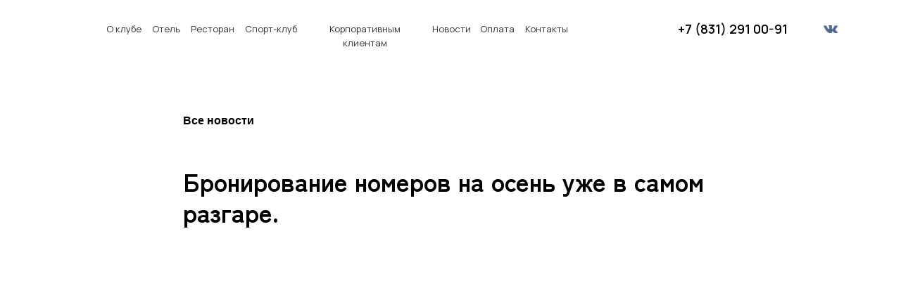

--- FILE ---
content_type: text/html; charset=UTF-8
request_url: https://olympia-nn.ru/news/bronirovanie-nomerov-na-osen-uzhe-v-samom-razgare
body_size: 18803
content:
<!DOCTYPE html><html><head><meta charset="utf-8" /><meta http-equiv="Content-Type" content="text/html; charset=utf-8" /><meta name="viewport" content="width=device-width, initial-scale=1.0" /> <meta name="google-site-verification" content="UsfexJMeqi7aDugboLrD-YX9WdrXo78EjMplCAs80Tc" /> <meta name="yandex-verification" content="611df5ae5b4cddd9" /><!--metatextblock--><title>Бронирование номеров на осень уже в самом разгаре.</title><meta property="og:url" content="https://olympia-nn.ru/news/bronirovanie-nomerov-na-osen-uzhe-v-samom-razgare" /><meta property="og:title" content="Бронирование номеров на осень уже в самом разгаре." /><meta property="og:description" content="" /><meta property="og:type" content="website" /><meta property="og:image" content="https://static.tildacdn.com/tild3063-3466-4763-a135-383931643966/-/resize/504x/__1.png" /><link rel="canonical" href="https://olympia-nn.ru/news/bronirovanie-nomerov-na-osen-uzhe-v-samom-razgare"><!--/metatextblock--><meta name="format-detection" content="telephone=no" /><meta http-equiv="x-dns-prefetch-control" content="on"><link rel="dns-prefetch" href="https://ws.tildacdn.com"><link rel="dns-prefetch" href="https://static.tildacdn.com"><link rel="shortcut icon" href="https://static.tildacdn.com/tild6336-3031-4164-a133-333062633566/photo.ico" type="image/x-icon" /><link rel="apple-touch-icon" href="https://static.tildacdn.com/tild3039-3731-4632-b862-343865363638/photo.png"><link rel="apple-touch-icon" sizes="76x76" href="https://static.tildacdn.com/tild3039-3731-4632-b862-343865363638/photo.png"><link rel="apple-touch-icon" sizes="152x152" href="https://static.tildacdn.com/tild3039-3731-4632-b862-343865363638/photo.png"><link rel="apple-touch-startup-image" href="https://static.tildacdn.com/tild3039-3731-4632-b862-343865363638/photo.png"><meta name="msapplication-TileColor" content="#000000"><meta name="msapplication-TileImage" content="https://static.tildacdn.com/tild3339-6664-4537-b734-616335613931/photo.png"><!-- Assets --><script src="https://neo.tildacdn.com/js/tilda-fallback-1.0.min.js" async charset="utf-8"></script><link rel="stylesheet" href="https://static.tildacdn.com/css/tilda-grid-3.0.min.css" type="text/css" media="all" onerror="this.loaderr='y';"/><link rel="stylesheet" href="/tilda-blocks-page41459056.min.css?t=1705443081" type="text/css" media="all" onerror="this.loaderr='y';" /><link rel="stylesheet" href="https://static.tildacdn.com/css/tilda-animation-2.0.min.css" type="text/css" media="all" onerror="this.loaderr='y';" /><link rel="stylesheet" href="https://static.tildacdn.com/css/tilda-forms-1.0.min.css" type="text/css" media="all" onerror="this.loaderr='y';" /><link rel="stylesheet" href="https://static.tildacdn.com/css/highlight.min.css" type="text/css" media="all" onerror="this.loaderr='y';" /><link rel="stylesheet" href="https://static.tildacdn.com/css/tilda-zoom-2.0.min.css" type="text/css" media="print" onload="this.media='all';" onerror="this.loaderr='y';" /><noscript><link rel="stylesheet" href="https://static.tildacdn.com/css/tilda-zoom-2.0.min.css" type="text/css" media="all" /></noscript><link rel="stylesheet" href="https://fonts.googleapis.com/css2?family=Manrope:wght@200;300;400;500;600;700;800&family=Zen+Kaku+Gothic+New:wght@300;400;500;700;900&display=swap" type="text/css" /><script nomodule src="https://static.tildacdn.com/js/tilda-polyfill-1.0.min.js" charset="utf-8"></script><script type="text/javascript">function t_onReady(func) {
if (document.readyState != 'loading') {
func();
} else {
document.addEventListener('DOMContentLoaded', func);
}
}
function t_onFuncLoad(funcName, okFunc, time) {
if (typeof window[funcName] === 'function') {
okFunc();
} else {
setTimeout(function() {
t_onFuncLoad(funcName, okFunc, time);
},(time || 100));
}
}function t_throttle(fn, threshhold, scope) {return function () {fn.apply(scope || this, arguments);};}function t396_initialScale(t){var e=document.getElementById("rec"+t);if(e){var r=e.querySelector(".t396__artboard");if(r){var a,i=document.documentElement.clientWidth,l=[],d=r.getAttribute("data-artboard-screens");if(d){d=d.split(",");for(var o=0;o<d.length;o++)l[o]=parseInt(d[o],10)}else l=[320,480,640,960,1200];for(o=0;o<l.length;o++){var n=l[o];n<=i&&(a=n)}var g="edit"===window.allrecords.getAttribute("data-tilda-mode"),u="center"===t396_getFieldValue(r,"valign",a,l),c="grid"===t396_getFieldValue(r,"upscale",a,l),t=t396_getFieldValue(r,"height_vh",a,l),f=t396_getFieldValue(r,"height",a,l),e=!!window.opr&&!!window.opr.addons||!!window.opera||-1!==navigator.userAgent.indexOf(" OPR/");if(!g&&u&&!c&&!t&&f&&!e){for(var s=parseFloat((i/a).toFixed(3)),_=[r,r.querySelector(".t396__carrier"),r.querySelector(".t396__filter")],o=0;o<_.length;o++)_[o].style.height=parseInt(f,10)*s+"px";for(var h=r.querySelectorAll(".t396__elem"),o=0;o<h.length;o++)h[o].style.zoom=s}}}}function t396_getFieldValue(t,e,r,a){var i=a[a.length-1],l=r===i?t.getAttribute("data-artboard-"+e):t.getAttribute("data-artboard-"+e+"-res-"+r);if(!l)for(var d=0;d<a.length;d++){var o=a[d];if(!(o<=r)&&(l=o===i?t.getAttribute("data-artboard-"+e):t.getAttribute("data-artboard-"+e+"-res-"+o)))break}return l}</script><script src="https://static.tildacdn.com/js/jquery-1.10.2.min.js" charset="utf-8" onerror="this.loaderr='y';"></script> <script src="https://static.tildacdn.com/js/tilda-scripts-3.0.min.js" charset="utf-8" defer onerror="this.loaderr='y';"></script><script src="/tilda-blocks-page41459056.min.js?t=1705443081" charset="utf-8" async onerror="this.loaderr='y';"></script><script src="https://static.tildacdn.com/js/tilda-lazyload-1.0.min.js" charset="utf-8" async onerror="this.loaderr='y';"></script><script src="https://static.tildacdn.com/js/tilda-animation-2.0.min.js" charset="utf-8" async onerror="this.loaderr='y';"></script><script src="https://static.tildacdn.com/js/tilda-zero-1.1.min.js" charset="utf-8" async onerror="this.loaderr='y';"></script><script src="https://static.tildacdn.com/js/hammer.min.js" charset="utf-8" async onerror="this.loaderr='y';"></script><script src="https://static.tildacdn.com/js/tilda-menu-1.0.min.js" charset="utf-8" async onerror="this.loaderr='y';"></script><script src="https://static.tildacdn.com/js/tilda-forms-1.0.min.js" charset="utf-8" async onerror="this.loaderr='y';"></script><script src="https://static.tildacdn.com/js/highlight.min.js" charset="utf-8" onerror="this.loaderr='y';"></script><script src="https://static.tildacdn.com/js/tilda-animation-sbs-1.0.min.js" charset="utf-8" async onerror="this.loaderr='y';"></script><script src="https://static.tildacdn.com/js/tilda-zoom-2.0.min.js" charset="utf-8" async onerror="this.loaderr='y';"></script><script src="https://static.tildacdn.com/js/tilda-zero-scale-1.0.min.js" charset="utf-8" async onerror="this.loaderr='y';"></script><script src="https://static.tildacdn.com/js/tilda-skiplink-1.0.min.js" charset="utf-8" async onerror="this.loaderr='y';"></script><script src="https://static.tildacdn.com/js/tilda-events-1.0.min.js" charset="utf-8" async onerror="this.loaderr='y';"></script>
<script type="text/javascript">!function(){var t=document.createElement("script");t.type="text/javascript",t.async=!0,t.src='https://vk.com/js/api/openapi.js?169',t.onload=function(){VK.Retargeting.Init("VK-RTRG-1337480-3lYs2"),VK.Retargeting.Hit()},document.head.appendChild(t)}();</script><noscript><img src="https://vk.com/rtrg?p=VK-RTRG-1337480-3lYs2" style="position:fixed; left:-999px;" alt=""/></noscript>
<script type="text/javascript">window.dataLayer = window.dataLayer || [];</script><script type="text/javascript">(function () {
if((/bot|google|yandex|baidu|bing|msn|duckduckbot|teoma|slurp|crawler|spider|robot|crawling|facebook/i.test(navigator.userAgent))===false && typeof(sessionStorage)!='undefined' && sessionStorage.getItem('visited')!=='y' && document.visibilityState){
var style=document.createElement('style');
style.type='text/css';
style.innerHTML='@media screen and (min-width: 980px) {.t-records {opacity: 0;}.t-records_animated {-webkit-transition: opacity ease-in-out .2s;-moz-transition: opacity ease-in-out .2s;-o-transition: opacity ease-in-out .2s;transition: opacity ease-in-out .2s;}.t-records.t-records_visible {opacity: 1;}}';
document.getElementsByTagName('head')[0].appendChild(style);
function t_setvisRecs(){
var alr=document.querySelectorAll('.t-records');
Array.prototype.forEach.call(alr, function(el) {
el.classList.add("t-records_animated");
});
setTimeout(function () {
Array.prototype.forEach.call(alr, function(el) {
el.classList.add("t-records_visible");
});
sessionStorage.setItem("visited", "y");
}, 400);
} 
document.addEventListener('DOMContentLoaded', t_setvisRecs);
}
})();</script></head><body class="t-body" style="margin:0;"><!--allrecords--><div id="allrecords" class="t-records" data-hook="blocks-collection-content-node" data-tilda-project-id="4929185" data-tilda-page-id="41459056" data-tilda-page-alias="news/bronirovanie-nomerov-na-osen-uzhe-v-samom-razgare" data-tilda-formskey="747eddd39c5c4d472b0b97da84929185" data-tilda-lazy="yes" data-tilda-project-headcode="yes" ><!--header--><header id="t-header" class="t-records" data-hook="blocks-collection-content-node" data-tilda-project-id="4929185" data-tilda-page-id="24672439" data-tilda-formskey="747eddd39c5c4d472b0b97da84929185" data-tilda-lazy="yes" data-tilda-project-headcode="yes" ><div id="rec398303827" class="r t-rec t-rec_pt_0 t-rec_pb_0" style="padding-top:0px;padding-bottom:0px; " data-animationappear="off" data-record-type="450" ><div class="t450__menu__content t450__beforeready " 
style="top:15px; " data-menu="yes" data-appearoffset="100px" data-hideoffset=""
><div class="t450__burger_container t450__small "><div class="t450__burger_bg t450__burger_cirqle" 
style="background-color:#56698e; opacity:0.50;"></div><button type="button" 
class="t-menuburger t-menuburger_first t-menuburger__small" 
aria-label="Навигационное меню" 
aria-expanded="false"><span style="background-color:#ffffff;"></span><span style="background-color:#ffffff;"></span><span style="background-color:#ffffff;"></span><span style="background-color:#ffffff;"></span></button><script>function t_menuburger_init(recid) {
var rec = document.querySelector('#rec' + recid);
if (!rec) return;
var burger = rec.querySelector('.t-menuburger');
if (!burger) return;
var isSecondStyle = burger.classList.contains('t-menuburger_second');
if (isSecondStyle && !window.isMobile && !('ontouchend' in document)) {
burger.addEventListener('mouseenter', function() {
if (burger.classList.contains('t-menuburger-opened')) return;
burger.classList.remove('t-menuburger-unhovered');
burger.classList.add('t-menuburger-hovered');
});
burger.addEventListener('mouseleave', function() {
if (burger.classList.contains('t-menuburger-opened')) return;
burger.classList.remove('t-menuburger-hovered');
burger.classList.add('t-menuburger-unhovered');
setTimeout(function() {
burger.classList.remove('t-menuburger-unhovered');
}, 300);
});
}
burger.addEventListener('click', function() {
if (!burger.closest('.tmenu-mobile') &&
!burger.closest('.t450__burger_container') &&
!burger.closest('.t466__container') &&
!burger.closest('.t204__burger') &&
!burger.closest('.t199__js__menu-toggler')) {
burger.classList.toggle('t-menuburger-opened');
burger.classList.remove('t-menuburger-unhovered');
}
});
var menu = rec.querySelector('[data-menu="yes"]');
if (!menu) return;
var menuLinks = menu.querySelectorAll('.t-menu__link-item');
var submenuClassList = ['t978__menu-link_hook', 't978__tm-link', 't966__tm-link', 't794__tm-link', 't-menusub__target-link'];
Array.prototype.forEach.call(menuLinks, function (link) {
link.addEventListener('click', function () {
var isSubmenuHook = submenuClassList.some(function (submenuClass) {
return link.classList.contains(submenuClass);
});
if (isSubmenuHook) return;
burger.classList.remove('t-menuburger-opened');
});
});
menu.addEventListener('clickedAnchorInTooltipMenu', function () {
burger.classList.remove('t-menuburger-opened');
});
}
t_onReady(function() {
t_onFuncLoad('t_menuburger_init', function(){t_menuburger_init('398303827');});
});</script><style>.t-menuburger {
position: relative;
flex-shrink: 0;
width: 28px;
height: 20px;
padding: 0;
border: none;
background-color: transparent;
outline: none;
-webkit-transform: rotate(0deg);
transform: rotate(0deg);
transition: transform .5s ease-in-out;
cursor: pointer;
z-index: 999;
}
/*---menu burger lines---*/
.t-menuburger span {
display: block;
position: absolute;
width: 100%;
opacity: 1;
left: 0;
-webkit-transform: rotate(0deg);
transform: rotate(0deg);
transition: .25s ease-in-out;
height: 3px;
background-color: #000;
}
.t-menuburger span:nth-child(1) {
top: 0px;
}
.t-menuburger span:nth-child(2),
.t-menuburger span:nth-child(3) {
top: 8px;
}
.t-menuburger span:nth-child(4) {
top: 16px;
}
/*menu burger big*/
.t-menuburger__big {
width: 42px;
height: 32px;
}
.t-menuburger__big span {
height: 5px;
}
.t-menuburger__big span:nth-child(2),
.t-menuburger__big span:nth-child(3) {
top: 13px;
}
.t-menuburger__big span:nth-child(4) {
top: 26px;
}
/*menu burger small*/
.t-menuburger__small {
width: 22px;
height: 14px;
}
.t-menuburger__small span {
height: 2px;
}
.t-menuburger__small span:nth-child(2),
.t-menuburger__small span:nth-child(3) {
top: 6px;
}
.t-menuburger__small span:nth-child(4) {
top: 12px;
}
/*menu burger opened*/
.t-menuburger-opened span:nth-child(1) {
top: 8px;
width: 0%;
left: 50%;
}
.t-menuburger-opened span:nth-child(2) {
-webkit-transform: rotate(45deg);
transform: rotate(45deg);
}
.t-menuburger-opened span:nth-child(3) {
-webkit-transform: rotate(-45deg);
transform: rotate(-45deg);
}
.t-menuburger-opened span:nth-child(4) {
top: 8px;
width: 0%;
left: 50%;
}
.t-menuburger-opened.t-menuburger__big span:nth-child(1) {
top: 6px;
}
.t-menuburger-opened.t-menuburger__big span:nth-child(4) {
top: 18px;
}
.t-menuburger-opened.t-menuburger__small span:nth-child(1),
.t-menuburger-opened.t-menuburger__small span:nth-child(4) {
top: 6px;
}
/*---menu burger first style---*/
@media (hover), (min-width:0\0) {
.t-menuburger_first:hover span:nth-child(1) {
transform: translateY(1px);
}
.t-menuburger_first:hover span:nth-child(4) {
transform: translateY(-1px);
}
.t-menuburger_first.t-menuburger__big:hover span:nth-child(1) {
transform: translateY(3px);
}
.t-menuburger_first.t-menuburger__big:hover span:nth-child(4) {
transform: translateY(-3px);
}
}
/*---menu burger second style---*/
.t-menuburger_second span:nth-child(2),
.t-menuburger_second span:nth-child(3) {
width: 80%;
left: 20%;
right: 0;
}
@media (hover), (min-width:0\0) {
.t-menuburger_second.t-menuburger-hovered span:nth-child(2),
.t-menuburger_second.t-menuburger-hovered span:nth-child(3) {
animation: t-menuburger-anim 0.3s ease-out normal forwards;
}
.t-menuburger_second.t-menuburger-unhovered span:nth-child(2),
.t-menuburger_second.t-menuburger-unhovered span:nth-child(3) {
animation: t-menuburger-anim2 0.3s ease-out normal forwards;
}
}
.t-menuburger_second.t-menuburger-opened span:nth-child(2),
.t-menuburger_second.t-menuburger-opened span:nth-child(3){
left: 0;
right: 0;
width: 100%!important;
}
/*---menu burger third style---*/
.t-menuburger_third span:nth-child(4) {
width: 70%;
left: unset;
right: 0;
}
@media (hover), (min-width:0\0) {
.t-menuburger_third:not(.t-menuburger-opened):hover span:nth-child(4) {
width: 100%;
}
}
.t-menuburger_third.t-menuburger-opened span:nth-child(4) {
width: 0!important;
right: 50%;
}
/*---menu burger fourth style---*/
.t-menuburger_fourth {
height: 12px;
}
.t-menuburger_fourth.t-menuburger__small {
height: 8px;
}
.t-menuburger_fourth.t-menuburger__big {
height: 18px;
}
.t-menuburger_fourth span:nth-child(2),
.t-menuburger_fourth span:nth-child(3) {
top: 4px;
opacity: 0;
}
.t-menuburger_fourth span:nth-child(4) {
top: 8px;
}
.t-menuburger_fourth.t-menuburger__small span:nth-child(2),
.t-menuburger_fourth.t-menuburger__small span:nth-child(3) {
top: 3px;
}
.t-menuburger_fourth.t-menuburger__small span:nth-child(4) {
top: 6px;
}
.t-menuburger_fourth.t-menuburger__small span:nth-child(2),
.t-menuburger_fourth.t-menuburger__small span:nth-child(3) {
top: 3px;
}
.t-menuburger_fourth.t-menuburger__small span:nth-child(4) {
top: 6px;
}
.t-menuburger_fourth.t-menuburger__big span:nth-child(2),
.t-menuburger_fourth.t-menuburger__big span:nth-child(3) {
top: 6px;
}
.t-menuburger_fourth.t-menuburger__big span:nth-child(4) {
top: 12px;
}
@media (hover), (min-width:0\0) {
.t-menuburger_fourth:not(.t-menuburger-opened):hover span:nth-child(1) {
transform: translateY(1px);
}
.t-menuburger_fourth:not(.t-menuburger-opened):hover span:nth-child(4) {
transform: translateY(-1px);
}
.t-menuburger_fourth.t-menuburger__big:not(.t-menuburger-opened):hover span:nth-child(1) {
transform: translateY(3px);
}
.t-menuburger_fourth.t-menuburger__big:not(.t-menuburger-opened):hover span:nth-child(4) {
transform: translateY(-3px);
}
}
.t-menuburger_fourth.t-menuburger-opened span:nth-child(1),
.t-menuburger_fourth.t-menuburger-opened span:nth-child(4) {
top: 4px;
}
.t-menuburger_fourth.t-menuburger-opened span:nth-child(2),
.t-menuburger_fourth.t-menuburger-opened span:nth-child(3) {
opacity: 1;
}
/*---menu burger animations---*/
@keyframes t-menuburger-anim {
0% {
width: 80%;
left: 20%;
right: 0;
}
50% {
width: 100%;
left: 0;
right: 0;
}
100% {
width: 80%;
left: 0;
right: 20%;
}
}
@keyframes t-menuburger-anim2 {
0% {
width: 80%;
left: 0;
}
50% {
width: 100%;
right: 0;
left: 0;
}
100% {
width: 80%;
left: 20%;
right: 0;
}
}</style> </div></div><!-- t450 --><div id="nav398303827marker"></div><div class="t450__overlay"><div class="t450__overlay_bg" 
style="background-color:#56698e; "></div></div><div id="nav398303827" class="t450 " data-tooltip-hook="#menuopen" 
style="max-width: 380px;background-color: #56698e;"><button type="button" 
class="t450__close-button t450__close t450_opened "
style="background-color: #56698e;" 
aria-label="Закрыть меню"><div class="t450__close_icon"><span style="background-color:#ffffff;"></span><span style="background-color:#ffffff;"></span><span style="background-color:#ffffff;"></span><span style="background-color:#ffffff;"></span></div></button><div class="t450__container t-align_left"><div class="t450__top"><nav class="t450__menu"><ul role="list" class="t450__list t-menu__list"><li class="t450__list_item" 
><a class="t-menu__link-item " 
href="/" data-menu-submenu-hook="" data-menu-item-number="1" 
>О клубе</a></li><li class="t450__list_item" 
><a class="t-menu__link-item " 
href="/hotel" data-menu-submenu-hook="" data-menu-item-number="2" 
>Отель</a></li><li class="t450__list_item" 
><a class="t-menu__link-item " 
href="/restaurant" data-menu-submenu-hook="" data-menu-item-number="3" 
>Ресторан</a></li><li class="t450__list_item" 
><a class="t-menu__link-item " 
href="/sport-club" data-menu-submenu-hook="" data-menu-item-number="4" 
>Спорт-клуб</a></li><li class="t450__list_item" 
><a class="t-menu__link-item " 
href="/corporate" data-menu-submenu-hook="" data-menu-item-number="5" 
>Корпоративным клиентам</a></li><li class="t450__list_item" 
><a class="t-menu__link-item " 
href="/news" data-menu-submenu-hook="" data-menu-item-number="6" 
>Новости </a></li><li class="t450__list_item" 
><a class="t-menu__link-item " 
href="/payment" data-menu-submenu-hook="" data-menu-item-number="7" 
>Оплата</a></li><li class="t450__list_item" 
><a class="t-menu__link-item " 
href="/contact" data-menu-submenu-hook="" data-menu-item-number="8" 
>Контакты</a></li></ul></nav></div><div class="t450__rightside"><div class="t450__rightcontainer"><div class="t450__right_descr t-descr t-descr_xs" field="descr"><div style="font-size:24px;" data-customstyle="yes"><span style="color: rgb(255, 255, 255);">+7 (831) 291 00-91</span></div></div><div class="t450__right_social_links"><div class="t-sociallinks"><ul role="list" class="t-sociallinks__wrapper" aria-label="Соц. сети"><!-- new soclinks --><li class="t-sociallinks__item t-sociallinks__item_vk"><a href="https://vk.com/olympiahotel" target="_blank" rel="nofollow" aria-label="vk" style="width: 30px; height: 30px;"><svg class="t-sociallinks__svg" role="presentation" width=30px height=30px viewBox="0 0 100 100" fill="none" xmlns="http://www.w3.org/2000/svg"><path fill-rule="evenodd" clip-rule="evenodd" d="M50 100c27.614 0 50-22.386 50-50S77.614 0 50 0 0 22.386 0 50s22.386 50 50 50ZM25 34c.406 19.488 10.15 31.2 27.233 31.2h.968V54.05c6.278.625 11.024 5.216 12.93 11.15H75c-2.436-8.87-8.838-13.773-12.836-15.647C66.162 47.242 71.783 41.62 73.126 34h-8.058c-1.749 6.184-6.932 11.805-11.867 12.336V34h-8.057v21.611C40.147 54.362 33.838 48.304 33.556 34H25Z" fill="#ffffff"/></svg></a></li><li class="t-sociallinks__item t-sociallinks__item_youtube"><a href="https://www.youtube.com/channel/UCQhEW-wfFHWtxtSx8xP3h9g" target="_blank" rel="nofollow" aria-label="youtube" style="width: 30px; height: 30px;"><svg class="t-sociallinks__svg" role="presentation" width=30px height=30px viewBox="0 0 100 100" fill="none" xmlns="http://www.w3.org/2000/svg"><path fill-rule="evenodd" clip-rule="evenodd" d="M50 100c27.614 0 50-22.386 50-50S77.614 0 50 0 0 22.386 0 50s22.386 50 50 50Zm17.9-67.374c3.838.346 6 2.695 6.474 6.438.332 2.612.626 6.352.626 10.375 0 7.064-.626 11.148-.626 11.148-.588 3.728-2.39 5.752-6.18 6.18-4.235.48-13.76.7-17.992.7-4.38 0-13.237-.184-17.66-.552-3.8-.317-6.394-2.44-6.916-6.218-.38-2.752-.626-6.022-.626-11.222 0-5.788.209-8.238.7-10.853.699-3.732 2.48-5.54 6.548-5.96C36.516 32.221 40.55 32 49.577 32c4.413 0 13.927.228 18.322.626Zm-23.216 9.761v14.374L58.37 49.5l-13.686-7.114Z" fill="#ffffff"/></svg></a></li><!-- /new soclinks --></ul></div></div></div></div></div></div><script>t_onReady(function() {
var rec = document.querySelector('#rec398303827');
if (!rec) return;
rec.setAttribute('data-animationappear', 'off');
rec.style.opacity = 1;
t_onFuncLoad('t450_initMenu', function () {
t450_initMenu('398303827');
});
});</script><script>t_onReady(function () {
var rec = document.querySelector('#rec398303827');
if (!rec) return;
var wrapperBlock = rec.querySelector('.t450');
if (wrapperBlock) {
wrapperBlock.classList.remove('t450__beforeready');
}
t_onFuncLoad('t450_appearMenu', function () {
t450_appearMenu('398303827');
window.addEventListener('scroll', t_throttle(function () {
t450_appearMenu('398303827');
}));
});
});</script><style>#rec398303827 .t-menu__link-item{
}
@supports (overflow:-webkit-marquee) and (justify-content:inherit)
{
#rec398303827 .t-menu__link-item,
#rec398303827 .t-menu__link-item.t-active {
opacity: 1 !important;
}
}</style><style> #rec398303827 .t450__right_descr { font-family: 'Manrope'; }</style><style> #rec398303827 a.t-menu__link-item { font-size: 18px; color: #ffffff; font-weight: 400; font-family: 'Manrope'; }</style></div></header><!--/header--><div id="rec670188947" class="r t-rec" style=" " data-animationappear="off" data-record-type="396" ><!-- T396 --><style>#rec670188947 .t396__artboard {height: 70px; background-color: #ffffff; }#rec670188947 .t396__filter {height: 70px; }#rec670188947 .t396__carrier{height: 70px;background-position: center center;background-attachment: scroll;background-size: cover;background-repeat: no-repeat;}@media screen and (max-width: 1199px) {#rec670188947 .t396__artboard {height: 80px;}#rec670188947 .t396__filter {height: 80px;}#rec670188947 .t396__carrier {height: 80px;background-attachment: scroll;}}@media screen and (max-width: 959px) {#rec670188947 .t396__artboard {height: 80px;}#rec670188947 .t396__filter {height: 80px;}#rec670188947 .t396__carrier {height: 80px;background-attachment: scroll;}}@media screen and (max-width: 639px) {#rec670188947 .t396__artboard {height: 70px;}#rec670188947 .t396__filter {height: 70px;}#rec670188947 .t396__carrier {height: 70px;background-attachment: scroll;}}@media screen and (max-width: 479px) {#rec670188947 .t396__artboard {height: 80px;}#rec670188947 .t396__filter {height: 80px;}#rec670188947 .t396__carrier {height: 80px;background-attachment: scroll;}} #rec670188947 .tn-elem[data-elem-id="1642513531786"] { z-index: 2; top: -215px;left: calc(50% - 600px + 100px);width: 200px;}#rec670188947 .tn-elem[data-elem-id="1642513531786"] .tn-atom { opacity: 0; background-position: center center;border-color: transparent ;border-style: solid ; }@media screen and (max-width: 1199px) {#rec670188947 .tn-elem[data-elem-id="1642513531786"] {top: 41px;left: calc(50% - 480px + 926px);width: 24px;}#rec670188947 .tn-elem[data-elem-id="1642513531786"] .tn-atom { opacity: 1; }}@media screen and (max-width: 959px) {#rec670188947 .tn-elem[data-elem-id="1642513531786"] {top: 41px;left: calc(50% - 320px + 606px);}}@media screen and (max-width: 639px) {#rec670188947 .tn-elem[data-elem-id="1642513531786"] {top: 35px;left: calc(50% - 240px + 456px);}}@media screen and (max-width: 479px) {#rec670188947 .tn-elem[data-elem-id="1642513531786"] {top: 40px;left: calc(50% - 160px + 286px);}} #rec670188947 .tn-elem[data-elem-id="1643037650973"] { z-index: 3; top: 8px;left: calc(50% - 600px + 20px);width: 60px;}#rec670188947 .tn-elem[data-elem-id="1643037650973"] .tn-atom { background-position: center center;border-color: transparent ;border-style: solid ; }@media screen and (max-width: 1199px) {#rec670188947 .tn-elem[data-elem-id="1643037650973"] {top: 18px;left: calc(50% - 480px + 10px);width: 57px;}}@media screen and (max-width: 959px) {#rec670188947 .tn-elem[data-elem-id="1643037650973"] {top: 18px;left: calc(50% - 320px + 10px);}}@media screen and (max-width: 639px) {#rec670188947 .tn-elem[data-elem-id="1643037650973"] {top: 12px;left: calc(50% - 240px + 10px);}}@media screen and (max-width: 479px) {#rec670188947 .tn-elem[data-elem-id="1643037650973"] {top: 17px;left: calc(50% - 160px + 10px);}} #rec670188947 .tn-elem[data-elem-id="1643037650991"] { color: #333333; text-align: center; z-index: 4; top: 31px;left: calc(50% - 600px + 110px);width: 51px;height:20px;}#rec670188947 .tn-elem[data-elem-id="1643037650991"] .tn-atom { color: #333333; font-size: 13px; font-family: 'Manrope',Arial,sans-serif; line-height: 1.55; font-weight: 400; background-position: center center;border-color: transparent ;border-style: dotted ; transition: background-color 0.2s ease-in-out, color 0.2s ease-in-out, border-color 0.2s ease-in-out; }@media screen and (max-width: 1199px) {#rec670188947 .tn-elem[data-elem-id="1643037650991"] {top: -155px;left: calc(50% - 480px + 110px);}}@media screen and (max-width: 959px) {}@media screen and (max-width: 639px) {}@media screen and (max-width: 479px) {} #rec670188947 .tn-elem[data-elem-id="1643037651009"] { z-index: 5; top: 64px;left: calc(50% - 600px + 110px);width: 51px;height:1px;}@media (min-width: 1200px) {#rec670188947 .tn-elem.t396__elem--anim-hidden[data-elem-id="1643037651009"] {opacity: 0;}}#rec670188947 .tn-elem[data-elem-id="1643037651009"] .tn-atom { background-color: #56698e; background-position: center center;border-color: transparent ;border-style: solid ; }#rec670188947 .tn-elem[data-elem-id="1643037651009"] .tn-atom {-webkit-transform:rotate(NaNdeg);-moz-transform:rotate(NaNdeg);transform:rotate(NaNdeg);}@media screen and (max-width: 1199px) {#rec670188947 .tn-elem[data-elem-id="1643037651009"] {top: -130px;left: calc(50% - 480px + 110px);}}@media screen and (max-width: 959px) {}@media screen and (max-width: 639px) {}@media screen and (max-width: 479px) {} #rec670188947 .tn-elem[data-elem-id="1643037651019"] { color: #333333; text-align: center; z-index: 6; top: 31px;left: calc(50% - 600px + 176px);width: 40px;height:20px;}#rec670188947 .tn-elem[data-elem-id="1643037651019"] .tn-atom { color: #333333; font-size: 13px; font-family: 'Manrope',Arial,sans-serif; line-height: 1.55; font-weight: 400; background-position: center center;border-color: transparent ;border-style: dotted ; transition: background-color 0.2s ease-in-out, color 0.2s ease-in-out, border-color 0.2s ease-in-out; }@media screen and (max-width: 1199px) {#rec670188947 .tn-elem[data-elem-id="1643037651019"] {top: -155px;left: calc(50% - 480px + 191px);}}@media screen and (max-width: 959px) {}@media screen and (max-width: 639px) {}@media screen and (max-width: 479px) {} #rec670188947 .tn-elem[data-elem-id="1643037651027"] { z-index: 7; top: 64px;left: calc(50% - 600px + 176px);width: 40px;height:1px;}@media (min-width: 1200px) {#rec670188947 .tn-elem.t396__elem--anim-hidden[data-elem-id="1643037651027"] {opacity: 0;}}#rec670188947 .tn-elem[data-elem-id="1643037651027"] .tn-atom { background-color: #56698e; background-position: center center;border-color: transparent ;border-style: solid ; }@media screen and (max-width: 1199px) {#rec670188947 .tn-elem[data-elem-id="1643037651027"] {top: -130px;left: calc(50% - 480px + 191px);}}@media screen and (max-width: 959px) {}@media screen and (max-width: 639px) {}@media screen and (max-width: 479px) {} #rec670188947 .tn-elem[data-elem-id="1643037651036"] { color: #333333; text-align: center; z-index: 8; top: 31px;left: calc(50% - 600px + 231px);width: 60px;height:20px;}#rec670188947 .tn-elem[data-elem-id="1643037651036"] .tn-atom { color: #333333; font-size: 13px; font-family: 'Manrope',Arial,sans-serif; line-height: 1.55; font-weight: 400; background-position: center center;border-color: transparent ;border-style: dotted ; transition: background-color 0.2s ease-in-out, color 0.2s ease-in-out, border-color 0.2s ease-in-out; }@media screen and (max-width: 1199px) {#rec670188947 .tn-elem[data-elem-id="1643037651036"] {top: -155px;left: calc(50% - 480px + 261px);}}@media screen and (max-width: 959px) {}@media screen and (max-width: 639px) {}@media screen and (max-width: 479px) {} #rec670188947 .tn-elem[data-elem-id="1643037651043"] { z-index: 9; top: 64px;left: calc(50% - 600px + 231px);width: 60px;height:1px;}@media (min-width: 1200px) {#rec670188947 .tn-elem.t396__elem--anim-hidden[data-elem-id="1643037651043"] {opacity: 0;}}#rec670188947 .tn-elem[data-elem-id="1643037651043"] .tn-atom { background-color: #56698e; background-position: center center;border-color: transparent ;border-style: solid ; }@media screen and (max-width: 1199px) {#rec670188947 .tn-elem[data-elem-id="1643037651043"] {top: -130px;left: calc(50% - 480px + 261px);}}@media screen and (max-width: 959px) {}@media screen and (max-width: 639px) {}@media screen and (max-width: 479px) {} #rec670188947 .tn-elem[data-elem-id="1643037651051"] { color: #333333; text-align: center; z-index: 10; top: 31px;left: calc(50% - 600px + 306px);width: 77px;height:20px;}#rec670188947 .tn-elem[data-elem-id="1643037651051"] .tn-atom { color: #333333; font-size: 13px; font-family: 'Manrope',Arial,sans-serif; line-height: 1.55; font-weight: 400; background-position: center center;border-color: transparent ;border-style: dotted ; transition: background-color 0.2s ease-in-out, color 0.2s ease-in-out, border-color 0.2s ease-in-out; }@media screen and (max-width: 1199px) {#rec670188947 .tn-elem[data-elem-id="1643037651051"] {top: -155px;left: calc(50% - 480px + 385px);}}@media screen and (max-width: 959px) {}@media screen and (max-width: 639px) {}@media screen and (max-width: 479px) {} #rec670188947 .tn-elem[data-elem-id="1643037651058"] { z-index: 11; top: 64px;left: calc(50% - 600px + 306px);width: 77px;height:1px;}@media (min-width: 1200px) {#rec670188947 .tn-elem.t396__elem--anim-hidden[data-elem-id="1643037651058"] {opacity: 0;}}#rec670188947 .tn-elem[data-elem-id="1643037651058"] .tn-atom { background-color: #56698e; background-position: center center;border-color: transparent ;border-style: solid ; }@media screen and (max-width: 1199px) {#rec670188947 .tn-elem[data-elem-id="1643037651058"] {top: -130px;left: calc(50% - 480px + 385px);}}@media screen and (max-width: 959px) {}@media screen and (max-width: 639px) {}@media screen and (max-width: 479px) {} #rec670188947 .tn-elem[data-elem-id="1643037651066"] { color: #333333; text-align: center; z-index: 12; top: 31px;left: calc(50% - 600px + 398px);width: 161px;height:20px;}#rec670188947 .tn-elem[data-elem-id="1643037651066"] .tn-atom { color: #333333; font-size: 13px; font-family: 'Manrope',Arial,sans-serif; line-height: 1.55; font-weight: 400; background-position: center center;border-color: transparent ;border-style: dotted ; transition: background-color 0.2s ease-in-out, color 0.2s ease-in-out, border-color 0.2s ease-in-out; }@media screen and (max-width: 1199px) {#rec670188947 .tn-elem[data-elem-id="1643037651066"] {top: -155px;left: calc(50% - 480px + 492px);}}@media screen and (max-width: 959px) {}@media screen and (max-width: 639px) {}@media screen and (max-width: 479px) {} #rec670188947 .tn-elem[data-elem-id="1643037651074"] { z-index: 13; top: 64px;left: calc(50% - 600px + 398px);width: 161px;height:1px;}@media (min-width: 1200px) {#rec670188947 .tn-elem.t396__elem--anim-hidden[data-elem-id="1643037651074"] {opacity: 0;}}#rec670188947 .tn-elem[data-elem-id="1643037651074"] .tn-atom { background-color: #56698e; background-position: center center;border-color: transparent ;border-style: solid ; }@media screen and (max-width: 1199px) {#rec670188947 .tn-elem[data-elem-id="1643037651074"] {top: -130px;left: calc(50% - 480px + 492px);}}@media screen and (max-width: 959px) {}@media screen and (max-width: 639px) {}@media screen and (max-width: 479px) {} #rec670188947 .tn-elem[data-elem-id="1643037651082"] { color: #333333; text-align: center; z-index: 14; top: 31px;left: calc(50% - 600px + 574px);width: 51px;height:20px;}#rec670188947 .tn-elem[data-elem-id="1643037651082"] .tn-atom { color: #333333; font-size: 13px; font-family: 'Manrope',Arial,sans-serif; line-height: 1.55; font-weight: 400; background-position: center center;border-color: transparent ;border-style: dotted ; transition: background-color 0.2s ease-in-out, color 0.2s ease-in-out, border-color 0.2s ease-in-out; }@media screen and (max-width: 1199px) {#rec670188947 .tn-elem[data-elem-id="1643037651082"] {top: -155px;left: calc(50% - 480px + 683px);}}@media screen and (max-width: 959px) {}@media screen and (max-width: 639px) {}@media screen and (max-width: 479px) {} #rec670188947 .tn-elem[data-elem-id="1643037651088"] { z-index: 15; top: 64px;left: calc(50% - 600px + 574px);width: 51px;height:1px;}@media (min-width: 1200px) {#rec670188947 .tn-elem.t396__elem--anim-hidden[data-elem-id="1643037651088"] {opacity: 0;}}#rec670188947 .tn-elem[data-elem-id="1643037651088"] .tn-atom { background-color: #56698e; background-position: center center;border-color: transparent ;border-style: solid ; }@media screen and (max-width: 1199px) {#rec670188947 .tn-elem[data-elem-id="1643037651088"] {top: -130px;left: calc(50% - 480px + 684px);}}@media screen and (max-width: 959px) {}@media screen and (max-width: 639px) {}@media screen and (max-width: 479px) {} #rec670188947 .tn-elem[data-elem-id="1643037651100"] { color: #000000; z-index: 16; top: 28px;left: calc(50% - 600px + 923px);width: 164px;}#rec670188947 .tn-elem[data-elem-id="1643037651100"] .tn-atom { color: #000000; font-size: 18px; font-family: 'Manrope',Arial,sans-serif; line-height: 1.55; font-weight: 600; background-position: center center;border-color: transparent ;border-style: solid ; }@media screen and (max-width: 1199px) {#rec670188947 .tn-elem[data-elem-id="1643037651100"] {top: 35px;left: calc(50% - 480px + 624px);}}@media screen and (max-width: 959px) {#rec670188947 .tn-elem[data-elem-id="1643037651100"] {top: 35px;left: calc(50% - 320px + 304px);}}@media screen and (max-width: 639px) {#rec670188947 .tn-elem[data-elem-id="1643037651100"] {top: 29px;left: calc(50% - 240px + 154px);}}@media screen and (max-width: 479px) {#rec670188947 .tn-elem[data-elem-id="1643037651100"] {top: 34px;left: calc(50% - 160px + 110px);}#rec670188947 .tn-elem[data-elem-id="1643037651100"] {text-align: right;}} #rec670188947 .tn-elem[data-elem-id="1643037651109"] { z-index: 18; top: 36px;left: calc(50% - 600px + 1130px);width: 20px;}#rec670188947 .tn-elem[data-elem-id="1643037651109"] .tn-atom { background-position: center center;border-color: transparent ;border-style: solid ; }@media screen and (max-width: 1199px) {#rec670188947 .tn-elem[data-elem-id="1643037651109"] {top: 44px;left: calc(50% - 480px + 840px);}}@media screen and (max-width: 959px) {#rec670188947 .tn-elem[data-elem-id="1643037651109"] {top: 44px;left: calc(50% - 320px + 520px);}}@media screen and (max-width: 639px) {#rec670188947 .tn-elem[data-elem-id="1643037651109"] {top: 38px;left: calc(50% - 240px + 370px);}}@media screen and (max-width: 479px) {#rec670188947 .tn-elem[data-elem-id="1643037651109"] {top: 34px;left: calc(50% - 160px + 745px);}} #rec670188947 .tn-elem[data-elem-id="1643037651115"] { z-index: 19; top: 33px;left: calc(50% - 600px + 1164px);width: 18px;}#rec670188947 .tn-elem[data-elem-id="1643037651115"] .tn-atom { background-position: center center;border-color: transparent ;border-style: solid ; }@media screen and (max-width: 1199px) {#rec670188947 .tn-elem[data-elem-id="1643037651115"] {top: 40px;left: calc(50% - 480px + 875px);width: 20px;}}@media screen and (max-width: 959px) {#rec670188947 .tn-elem[data-elem-id="1643037651115"] {top: 40px;left: calc(50% - 320px + 555px);}}@media screen and (max-width: 639px) {#rec670188947 .tn-elem[data-elem-id="1643037651115"] {top: 34px;left: calc(50% - 240px + 405px);}}@media screen and (max-width: 479px) {#rec670188947 .tn-elem[data-elem-id="1643037651115"] {top: 30px;left: calc(50% - 160px + 775px);}} #rec670188947 .tn-elem[data-elem-id="1643827995746"] { color: #333333; text-align: center; z-index: 20; top: 31px;left: calc(50% - 600px + 706px);width: 58px;height:20px;}#rec670188947 .tn-elem[data-elem-id="1643827995746"] .tn-atom { color: #333333; font-size: 13px; font-family: 'Manrope',Arial,sans-serif; line-height: 1.55; font-weight: 400; background-position: center center;border-color: transparent ;border-style: dotted ; transition: background-color 0.2s ease-in-out, color 0.2s ease-in-out, border-color 0.2s ease-in-out; }@media screen and (max-width: 1199px) {#rec670188947 .tn-elem[data-elem-id="1643827995746"] {top: -155px;left: calc(50% - 480px + 765px);}}@media screen and (max-width: 959px) {}@media screen and (max-width: 639px) {}@media screen and (max-width: 479px) {} #rec670188947 .tn-elem[data-elem-id="1643827995755"] { z-index: 21; top: 64px;left: calc(50% - 600px + 706px);width: 58px;height:1px;}@media (min-width: 1200px) {#rec670188947 .tn-elem.t396__elem--anim-hidden[data-elem-id="1643827995755"] {opacity: 0;}}#rec670188947 .tn-elem[data-elem-id="1643827995755"] .tn-atom { background-color: #56698e; background-position: center center;border-color: transparent ;border-style: solid ; }@media screen and (max-width: 1199px) {#rec670188947 .tn-elem[data-elem-id="1643827995755"] {top: -110pxpx;left: calc(50% - 480px + 704pxpx);}}@media screen and (max-width: 959px) {}@media screen and (max-width: 639px) {}@media screen and (max-width: 479px) {} #rec670188947 .tn-elem[data-elem-id="1643827995773"] { color: #333333; text-align: center; z-index: 23; top: 31px;left: calc(50% - 600px + 641px);width: 51px;height:20px;}#rec670188947 .tn-elem[data-elem-id="1643827995773"] .tn-atom { color: #333333; font-size: 13px; font-family: 'Manrope',Arial,sans-serif; line-height: 1.55; font-weight: 400; background-position: center center;border-color: transparent ;border-style: dotted ; transition: background-color 0.2s ease-in-out, color 0.2s ease-in-out, border-color 0.2s ease-in-out; }@media screen and (max-width: 1199px) {#rec670188947 .tn-elem[data-elem-id="1643827995773"] {top: -145pxpx;left: calc(50% - 480px + 693pxpx);}}@media screen and (max-width: 959px) {}@media screen and (max-width: 639px) {}@media screen and (max-width: 479px) {} #rec670188947 .tn-elem[data-elem-id="1643827995780"] { z-index: 24; top: 64px;left: calc(50% - 600px + 641px);width: 51px;height:1px;}@media (min-width: 1200px) {#rec670188947 .tn-elem.t396__elem--anim-hidden[data-elem-id="1643827995780"] {opacity: 0;}}#rec670188947 .tn-elem[data-elem-id="1643827995780"] .tn-atom { background-color: #56698e; background-position: center center;border-color: transparent ;border-style: solid ; }@media screen and (max-width: 1199px) {#rec670188947 .tn-elem[data-elem-id="1643827995780"] {top: -120pxpx;left: calc(50% - 480px + 694pxpx);}}@media screen and (max-width: 959px) {}@media screen and (max-width: 639px) {}@media screen and (max-width: 479px) {}</style><div class='t396'><div class="t396__artboard" data-artboard-recid="670188947" data-artboard-screens="320,480,640,960,1200" data-artboard-height="70" data-artboard-valign="center" data-artboard-upscale="grid" data-artboard-height-res-320="80" data-artboard-height-res-480="70" data-artboard-height-res-640="80" data-artboard-height-res-960="80" 
><div class="t396__carrier" data-artboard-recid="670188947"></div><div class="t396__filter" data-artboard-recid="670188947"></div><div class='t396__elem tn-elem tn-elem__6701889471642513531786' data-elem-id='1642513531786' data-elem-type='image' data-field-top-value="-215" data-field-left-value="100" data-field-width-value="200" data-field-axisy-value="top" data-field-axisx-value="left" data-field-container-value="grid" data-field-topunits-value="px" data-field-leftunits-value="px" data-field-heightunits-value="" data-field-widthunits-value="px" data-field-filewidth-value="1050" data-field-fileheight-value="750" data-field-top-res-320-value="40" data-field-left-res-320-value="286" data-field-top-res-480-value="35" data-field-left-res-480-value="456" data-field-top-res-640-value="41" data-field-left-res-640-value="606" data-field-top-res-960-value="41" data-field-left-res-960-value="926" data-field-width-res-960-value="24" 
><a class='tn-atom' href="#menuopen" ><img class='tn-atom__img t-img' data-original='https://static.tildacdn.com/tild6562-6164-4535-b961-303438363136/Hamburger_i2onsvg.png' alt='' imgfield='tn_img_1642513531786' /></a></div><div class='t396__elem tn-elem tn-elem__6701889471643037650973' data-elem-id='1643037650973' data-elem-type='image' data-field-top-value="8" data-field-left-value="20" data-field-width-value="60" data-field-axisy-value="top" data-field-axisx-value="left" data-field-container-value="grid" data-field-topunits-value="px" data-field-leftunits-value="px" data-field-heightunits-value="" data-field-widthunits-value="px" data-field-filewidth-value="1396" data-field-fileheight-value="1065" data-field-top-res-320-value="17" data-field-left-res-320-value="10" data-field-top-res-480-value="12" data-field-left-res-480-value="10" data-field-top-res-640-value="18" data-field-left-res-640-value="10" data-field-top-res-960-value="18" data-field-left-res-960-value="10" data-field-width-res-960-value="57" 
><a class='tn-atom' href="/" ><img class='tn-atom__img t-img' data-original='https://static.tildacdn.com/tild3730-6162-4330-a164-653838333238/_12.png' alt='Логотип загородного клуба Олимпия' imgfield='tn_img_1643037650973' /></a></div><div class='t396__elem tn-elem tn-elem__6701889471643037650991' data-elem-id='1643037650991' data-elem-type='button' data-field-top-value="31" data-field-left-value="110" data-field-height-value="20" data-field-width-value="51" data-field-axisy-value="top" data-field-axisx-value="left" data-field-container-value="grid" data-field-topunits-value="px" data-field-leftunits-value="px" data-field-heightunits-value="px" data-field-widthunits-value="px" data-field-top-res-960-value="-155" data-field-left-res-960-value="110" 
><a class='tn-atom' href="/" >О клубе</a></div><div class='t396__elem tn-elem tn-elem__6701889471643037651009 t396__elem--anim-hidden' data-elem-id='1643037651009' data-elem-type='shape' data-field-top-value="64" data-field-left-value="110" data-field-height-value="1" data-field-width-value="51" data-field-axisy-value="top" data-field-axisx-value="left" data-field-container-value="grid" data-field-topunits-value="px" data-field-leftunits-value="px" data-field-heightunits-value="px" data-field-widthunits-value="px" data-animate-sbs-event="hover" data-animate-sbs-trgels="1639072803202,1642513576120,1642514066840,1643037650991" data-animate-sbs-opts="[{'ti':'0','mx':'0','my':'0','sx':'1','sy':'1','op':'1','ro':'0','bl':'0','ea':'','dt':'0'},{'ti':0,'mx':'0','my':'0','sx':'1','sy':'1','op':0,'ro':'0','bl':'0','ea':'','dt':'0'},{'ti':200,'mx':0,'my':-10,'sx':'1','sy':'1','op':1,'ro':'0','bl':'0','ea':'','dt':'0'}]" data-field-top-res-960-value="-130" data-field-left-res-960-value="110" 
><div class='tn-atom' ></div></div><div class='t396__elem tn-elem tn-elem__6701889471643037651019' data-elem-id='1643037651019' data-elem-type='button' data-field-top-value="31" data-field-left-value="176" data-field-height-value="20" data-field-width-value="40" data-field-axisy-value="top" data-field-axisx-value="left" data-field-container-value="grid" data-field-topunits-value="px" data-field-leftunits-value="px" data-field-heightunits-value="px" data-field-widthunits-value="px" data-field-top-res-960-value="-155" data-field-left-res-960-value="191" 
><a class='tn-atom' href="/hotel" >Отель</a></div><div class='t396__elem tn-elem tn-elem__6701889471643037651027 t396__elem--anim-hidden' data-elem-id='1643037651027' data-elem-type='shape' data-field-top-value="64" data-field-left-value="176" data-field-height-value="1" data-field-width-value="40" data-field-axisy-value="top" data-field-axisx-value="left" data-field-container-value="grid" data-field-topunits-value="px" data-field-leftunits-value="px" data-field-heightunits-value="px" data-field-widthunits-value="px" data-animate-sbs-event="hover" data-animate-sbs-trgels="1639073355029,1642513576136,1642514066860,1643037651019" data-animate-sbs-opts="[{'ti':'0','mx':'0','my':'0','sx':'1','sy':'1','op':'1','ro':'0','bl':'0','ea':'','dt':'0'},{'ti':0,'mx':'0','my':'0','sx':'1','sy':'1','op':0,'ro':'0','bl':'0','ea':'','dt':'0'},{'ti':200,'mx':0,'my':-10,'sx':'1','sy':'1','op':1,'ro':'0','bl':'0','ea':'','dt':'0'}]" data-field-top-res-960-value="-130" data-field-left-res-960-value="191" 
><div class='tn-atom' ></div></div><div class='t396__elem tn-elem tn-elem__6701889471643037651036' data-elem-id='1643037651036' data-elem-type='button' data-field-top-value="31" data-field-left-value="231" data-field-height-value="20" data-field-width-value="60" data-field-axisy-value="top" data-field-axisx-value="left" data-field-container-value="grid" data-field-topunits-value="px" data-field-leftunits-value="px" data-field-heightunits-value="px" data-field-widthunits-value="px" data-field-top-res-960-value="-155" data-field-left-res-960-value="261" 
><a class='tn-atom' href="/restaurant" >Ресторан</a></div><div class='t396__elem tn-elem tn-elem__6701889471643037651043 t396__elem--anim-hidden' data-elem-id='1643037651043' data-elem-type='shape' data-field-top-value="64" data-field-left-value="231" data-field-height-value="1" data-field-width-value="60" data-field-axisy-value="top" data-field-axisx-value="left" data-field-container-value="grid" data-field-topunits-value="px" data-field-leftunits-value="px" data-field-heightunits-value="px" data-field-widthunits-value="px" data-animate-sbs-event="hover" data-animate-sbs-trgels="1639073375133,1642513576152,1642514066875,1643037651036" data-animate-sbs-opts="[{'ti':'0','mx':'0','my':'0','sx':'1','sy':'1','op':'1','ro':'0','bl':'0','ea':'','dt':'0'},{'ti':0,'mx':'0','my':'0','sx':'1','sy':'1','op':0,'ro':'0','bl':'0','ea':'','dt':'0'},{'ti':200,'mx':0,'my':-10,'sx':'1','sy':'1','op':1,'ro':'0','bl':'0','ea':'','dt':'0'}]" data-field-top-res-960-value="-130" data-field-left-res-960-value="261" 
><div class='tn-atom' ></div></div><div class='t396__elem tn-elem tn-elem__6701889471643037651051' data-elem-id='1643037651051' data-elem-type='button' data-field-top-value="31" data-field-left-value="306" data-field-height-value="20" data-field-width-value="77" data-field-axisy-value="top" data-field-axisx-value="left" data-field-container-value="grid" data-field-topunits-value="px" data-field-leftunits-value="px" data-field-heightunits-value="px" data-field-widthunits-value="px" data-field-top-res-960-value="-155" data-field-left-res-960-value="385" 
><a class='tn-atom' href="/sport-club" >Спорт-клуб</a></div><div class='t396__elem tn-elem tn-elem__6701889471643037651058 t396__elem--anim-hidden' data-elem-id='1643037651058' data-elem-type='shape' data-field-top-value="64" data-field-left-value="306" data-field-height-value="1" data-field-width-value="77" data-field-axisy-value="top" data-field-axisx-value="left" data-field-container-value="grid" data-field-topunits-value="px" data-field-leftunits-value="px" data-field-heightunits-value="px" data-field-widthunits-value="px" data-animate-sbs-event="hover" data-animate-sbs-trgels="1639073375178,1642513576165,1642514066889,1643037651051" data-animate-sbs-opts="[{'ti':'0','mx':'0','my':'0','sx':'1','sy':'1','op':'1','ro':'0','bl':'0','ea':'','dt':'0'},{'ti':0,'mx':'0','my':'0','sx':'1','sy':'1','op':0,'ro':'0','bl':'0','ea':'','dt':'0'},{'ti':200,'mx':0,'my':-10,'sx':'1','sy':'1','op':1,'ro':'0','bl':'0','ea':'','dt':'0'}]" data-field-top-res-960-value="-130" data-field-left-res-960-value="385" 
><div class='tn-atom' ></div></div><div class='t396__elem tn-elem tn-elem__6701889471643037651066' data-elem-id='1643037651066' data-elem-type='button' data-field-top-value="31" data-field-left-value="398" data-field-height-value="20" data-field-width-value="161" data-field-axisy-value="top" data-field-axisx-value="left" data-field-container-value="grid" data-field-topunits-value="px" data-field-leftunits-value="px" data-field-heightunits-value="px" data-field-widthunits-value="px" data-field-top-res-960-value="-155" data-field-left-res-960-value="492" 
><a class='tn-atom' href="/corporate" >Корпоративным клиентам</a></div><div class='t396__elem tn-elem tn-elem__6701889471643037651074 t396__elem--anim-hidden' data-elem-id='1643037651074' data-elem-type='shape' data-field-top-value="64" data-field-left-value="398" data-field-height-value="1" data-field-width-value="161" data-field-axisy-value="top" data-field-axisx-value="left" data-field-container-value="grid" data-field-topunits-value="px" data-field-leftunits-value="px" data-field-heightunits-value="px" data-field-widthunits-value="px" data-animate-sbs-event="hover" data-animate-sbs-trgels="1639073377918,1642513576182,1642514066904,1643037651066" data-animate-sbs-opts="[{'ti':'0','mx':'0','my':'0','sx':'1','sy':'1','op':'1','ro':'0','bl':'0','ea':'','dt':'0'},{'ti':0,'mx':'0','my':'0','sx':'1','sy':'1','op':0,'ro':'0','bl':'0','ea':'','dt':'0'},{'ti':200,'mx':0,'my':-10,'sx':'1','sy':'1','op':1,'ro':'0','bl':'0','ea':'','dt':'0'}]" data-field-top-res-960-value="-130" data-field-left-res-960-value="492" 
><div class='tn-atom' ></div></div><div class='t396__elem tn-elem tn-elem__6701889471643037651082' data-elem-id='1643037651082' data-elem-type='button' data-field-top-value="31" data-field-left-value="574" data-field-height-value="20" data-field-width-value="51" data-field-axisy-value="top" data-field-axisx-value="left" data-field-container-value="grid" data-field-topunits-value="px" data-field-leftunits-value="px" data-field-heightunits-value="px" data-field-widthunits-value="px" data-field-top-res-960-value="-155" data-field-left-res-960-value="683" 
><a class='tn-atom' href="/news" >Новости</a></div><div class='t396__elem tn-elem tn-elem__6701889471643037651088 t396__elem--anim-hidden' data-elem-id='1643037651088' data-elem-type='shape' data-field-top-value="64" data-field-left-value="574" data-field-height-value="1" data-field-width-value="51" data-field-axisy-value="top" data-field-axisx-value="left" data-field-container-value="grid" data-field-topunits-value="px" data-field-leftunits-value="px" data-field-heightunits-value="px" data-field-widthunits-value="px" data-animate-sbs-event="hover" data-animate-sbs-trgels="1639073377963,1642513576195,1642514066918,1643037651082" data-animate-sbs-opts="[{'ti':'0','mx':'0','my':'0','sx':'1','sy':'1','op':'1','ro':'0','bl':'0','ea':'','dt':'0'},{'ti':0,'mx':'0','my':'0','sx':'1','sy':'1','op':0,'ro':'0','bl':'0','ea':'','dt':'0'},{'ti':200,'mx':0,'my':-10,'sx':'1','sy':'1','op':1,'ro':'0','bl':'0','ea':'','dt':'0'}]" data-field-top-res-960-value="-130" data-field-left-res-960-value="684" 
><div class='tn-atom' ></div></div><div class='t396__elem tn-elem tn-elem__6701889471643037651100' data-elem-id='1643037651100' data-elem-type='text' data-field-top-value="28" data-field-left-value="923" data-field-width-value="164" data-field-axisy-value="top" data-field-axisx-value="left" data-field-container-value="grid" data-field-topunits-value="px" data-field-leftunits-value="px" data-field-heightunits-value="" data-field-widthunits-value="px" data-field-top-res-320-value="34" data-field-left-res-320-value="110" data-field-top-res-480-value="29" data-field-left-res-480-value="154" data-field-top-res-640-value="35" data-field-left-res-640-value="304" data-field-top-res-960-value="35" data-field-left-res-960-value="624" 
><div class='tn-atom'><a href="#submenu:more"style="color: inherit">+7 (831) 291 00-91</a></div> </div><div class='t396__elem tn-elem tn-elem__6701889471643037651109' data-elem-id='1643037651109' data-elem-type='image' data-field-top-value="36" data-field-left-value="1130" data-field-width-value="20" data-field-axisy-value="top" data-field-axisx-value="left" data-field-container-value="grid" data-field-topunits-value="px" data-field-leftunits-value="px" data-field-heightunits-value="" data-field-widthunits-value="px" data-field-filewidth-value="693" data-field-fileheight-value="395" data-field-top-res-320-value="34" data-field-left-res-320-value="745" data-field-top-res-480-value="38" data-field-left-res-480-value="370" data-field-top-res-640-value="44" data-field-left-res-640-value="520" data-field-top-res-960-value="44" data-field-left-res-960-value="840" 
><a class='tn-atom' href="https://vk.com/olympiahotel" target="_blank" ><img class='tn-atom__img t-img' data-original='https://static.tildacdn.com/tild3834-3538-4464-b332-636133633063/png-transparent-vkon.png' alt='Вконтакте' imgfield='tn_img_1643037651109' /></a></div><div class='t396__elem tn-elem tn-elem__6701889471643037651115' data-elem-id='1643037651115' data-elem-type='image' data-field-top-value="33" data-field-left-value="1164" data-field-width-value="18" data-field-axisy-value="top" data-field-axisx-value="left" data-field-container-value="grid" data-field-topunits-value="px" data-field-leftunits-value="px" data-field-heightunits-value="" data-field-widthunits-value="px" data-field-filewidth-value="19" data-field-fileheight-value="18" data-field-top-res-320-value="30" data-field-left-res-320-value="775" data-field-top-res-480-value="34" data-field-left-res-480-value="405" data-field-top-res-640-value="40" data-field-left-res-640-value="555" data-field-top-res-960-value="40" data-field-left-res-960-value="875" data-field-width-res-960-value="20" 
><a class='tn-atom' href="https://www.youtube.com/channel/UCQhEW-wfFHWtxtSx8xP3h9g" target="_blank" ><img class='tn-atom__img t-img' data-original='https://static.tildacdn.com/tild3239-3933-4933-b663-656235616637/youtube_1.png' alt='Youtube' imgfield='tn_img_1643037651115' /></a></div><div class='t396__elem tn-elem tn-elem__6701889471643827995746' data-elem-id='1643827995746' data-elem-type='button' data-field-top-value="31" data-field-left-value="706" data-field-height-value="20" data-field-width-value="58" data-field-axisy-value="top" data-field-axisx-value="left" data-field-container-value="grid" data-field-topunits-value="px" data-field-leftunits-value="px" data-field-heightunits-value="px" data-field-widthunits-value="px" data-field-top-res-960-value="-155" data-field-left-res-960-value="765" 
><a class='tn-atom' href="/contact" >Контакты</a></div><div class='t396__elem tn-elem tn-elem__6701889471643827995755 t396__elem--anim-hidden' data-elem-id='1643827995755' data-elem-type='shape' data-field-top-value="64" data-field-left-value="706" data-field-height-value="1" data-field-width-value="58" data-field-axisy-value="top" data-field-axisx-value="left" data-field-container-value="grid" data-field-topunits-value="px" data-field-leftunits-value="px" data-field-heightunits-value="px" data-field-widthunits-value="px" data-animate-sbs-event="hover" data-animate-sbs-trgels="1639073377963,1642513576195,1642514066933,1643827995746" data-animate-sbs-opts="[{'ti':'0','mx':'0','my':'0','sx':'1','sy':'1','op':'1','ro':'0','bl':'0','ea':'','dt':'0'},{'ti':0,'mx':'0','my':'0','sx':'1','sy':'1','op':0,'ro':'0','bl':'0','ea':'','dt':'0'},{'ti':200,'mx':0,'my':-10,'sx':'1','sy':'1','op':1,'ro':'0','bl':'0','ea':'','dt':'0'}]" data-field-top-res-960-value="-110px" data-field-left-res-960-value="704px" 
><div class='tn-atom' ></div></div><div class='t396__elem tn-elem tn-elem__6701889471643827995773' data-elem-id='1643827995773' data-elem-type='button' data-field-top-value="31" data-field-left-value="641" data-field-height-value="20" data-field-width-value="51" data-field-axisy-value="top" data-field-axisx-value="left" data-field-container-value="grid" data-field-topunits-value="px" data-field-leftunits-value="px" data-field-heightunits-value="px" data-field-widthunits-value="px" data-field-top-res-960-value="-145px" data-field-left-res-960-value="693px" 
><a class='tn-atom' href="/payment" >Оплата</a></div><div class='t396__elem tn-elem tn-elem__6701889471643827995780 t396__elem--anim-hidden' data-elem-id='1643827995780' data-elem-type='shape' data-field-top-value="64" data-field-left-value="641" data-field-height-value="1" data-field-width-value="51" data-field-axisy-value="top" data-field-axisx-value="left" data-field-container-value="grid" data-field-topunits-value="px" data-field-leftunits-value="px" data-field-heightunits-value="px" data-field-widthunits-value="px" data-animate-sbs-event="hover" data-animate-sbs-trgels="1639073377963,1642513576195,1643827518731,1643827995773" data-animate-sbs-opts="[{'ti':'0','mx':'0','my':'0','sx':'1','sy':'1','op':'1','ro':'0','bl':'0','ea':'','dt':'0'},{'ti':0,'mx':'0','my':'0','sx':'1','sy':'1','op':0,'ro':'0','bl':'0','ea':'','dt':'0'},{'ti':200,'mx':0,'my':-10,'sx':'1','sy':'1','op':1,'ro':'0','bl':'0','ea':'','dt':'0'}]" data-field-top-res-960-value="-120px" data-field-left-res-960-value="694px" 
><div class='tn-atom' ></div></div></div> </div> <script>t_onReady(function () {
t_onFuncLoad('t396_init', function () {
t396_init('670188947');
});
});</script><!-- /T396 --></div><div id="rec670188948" class="r t-rec t-rec_pt_45 t-rec_pt-res-480_15" style="padding-top:45px; " data-record-type="396" ><!-- T396 --><style>#rec670188948 .t396__artboard {height: 90px; background-color: #ffffff; }#rec670188948 .t396__filter {height: 90px; }#rec670188948 .t396__carrier{height: 90px;background-position: center center;background-attachment: scroll;background-size: cover;background-repeat: no-repeat;}@media screen and (max-width: 1199px) {#rec670188948 .t396__artboard {height: 90px;}#rec670188948 .t396__filter {height: 90px;}#rec670188948 .t396__carrier {height: 90px;background-attachment: scroll;}}@media screen and (max-width: 959px) {#rec670188948 .t396__artboard {}#rec670188948 .t396__filter {}#rec670188948 .t396__carrier {background-attachment: scroll;}}@media screen and (max-width: 639px) {#rec670188948 .t396__artboard {height: 90px;}#rec670188948 .t396__filter {height: 90px;}#rec670188948 .t396__carrier {height: 90px;background-attachment: scroll;}}@media screen and (max-width: 479px) {#rec670188948 .t396__artboard {}#rec670188948 .t396__filter {}#rec670188948 .t396__carrier {background-attachment: scroll;}} #rec670188948 .tn-elem[data-elem-id="1475077923649"] { color: #000000; text-align: left; z-index: 2; top: 30px;left: calc(50% - 380px + 0px);width: 760px;height:55px;}#rec670188948 .tn-elem[data-elem-id="1475077923649"] .tn-atom { color: #000000; font-size: 16px; font-family: 'Arial',Arial,sans-serif; line-height: 1.55; font-weight: 600; border-width: 0px; background-position: center center;border-color: #000000 ;border-style: solid ; transition: background-color 0.2s ease-in-out, color 0.2s ease-in-out, border-color 0.2s ease-in-out; }@media (hover), (min-width:0\0) {#rec670188948 .tn-elem[data-elem-id="1475077923649"] .tn-atom:hover {}#rec670188948 .tn-elem[data-elem-id="1475077923649"] .tn-atom:hover {color: #56698e;}}@media screen and (max-width: 1199px) {#rec670188948 .tn-elem[data-elem-id="1475077923649"] {top: 30px;left: calc(50% - 380px + 0px);width: 620px;}}@media screen and (max-width: 959px) {#rec670188948 .tn-elem[data-elem-id="1475077923649"] {top: 30px;left: calc(50% - 380px + 0px);}}@media screen and (max-width: 639px) {#rec670188948 .tn-elem[data-elem-id="1475077923649"] {top: 30px;left: calc(50% - 380px + 20px);width: 140px;height: 55px;}}@media screen and (max-width: 479px) {#rec670188948 .tn-elem[data-elem-id="1475077923649"] {left: calc(50% - 380px + 20px);}}</style><div class='t396'><div class="t396__artboard" data-artboard-recid="670188948" data-artboard-screens="320,480,640,960,1200" data-artboard-height="90" data-artboard-valign="center" data-artboard-upscale="grid" data-artboard-height-res-480="90" data-artboard-height-res-960="90" 
><div class="t396__carrier" data-artboard-recid="670188948"></div><div class="t396__filter" data-artboard-recid="670188948"></div><div class='t396__elem tn-elem tn-elem__6701889481475077923649' data-elem-id='1475077923649' data-elem-type='button' data-field-top-value="30" data-field-left-value="0" data-field-height-value="55" data-field-width-value="760" data-field-axisy-value="top" data-field-axisx-value="center" data-field-container-value="grid" data-field-topunits-value="px" data-field-leftunits-value="px" data-field-heightunits-value="px" data-field-widthunits-value="px" data-field-left-res-320-value="20" data-field-top-res-480-value="30" data-field-left-res-480-value="20" data-field-height-res-480-value="55" data-field-width-res-480-value="140" data-field-axisx-res-480-value="left" data-field-container-res-480-value="window" data-field-top-res-640-value="30" data-field-left-res-640-value="0" data-field-top-res-960-value="30" data-field-left-res-960-value="0" data-field-width-res-960-value="620" 
><a class='tn-atom' href="/news" >Все новости</a></div></div> </div> <script>t_onReady(function () {
t_onFuncLoad('t396_init', function () {
t396_init('670188948');
});
});</script><!-- /T396 --></div><div id="rec670188949" class="r t-rec t-rec_pt_30 t-rec_pb_0" style="padding-top:30px;padding-bottom:0px; " data-record-type="60" ><!-- T050 --><div class="t050"><div class="t-container t-align_left"><div class="t-col t-col_8 t-prefix_2"><h1 class="t050__title t-title t-title_xxl" field="title">Бронирование номеров на осень уже в самом разгаре.</h1> </div></div></div><style> #rec670188949 .t050__uptitle { text-transform: uppercase; } #rec670188949 .t050__title { font-weight: 600; } @media screen and (min-width: 900px) { #rec670188949 .t050__title { font-size: 36px; line-height: 1.23; } }</style></div><div id="rec670188950" class="r t-rec t-rec_pt_30 t-rec_pb_0" style="padding-top:30px;padding-bottom:0px; " data-record-type="3" ><!-- T107 --><div class="t107"><div class="t-align_center" itemscope itemtype="http://schema.org/ImageObject"><meta itemprop="image" content="https://static.tildacdn.com/tild3063-3466-4763-a135-383931643966/__1.png"><meta itemprop="caption" content="Бронирование номеров на осень уже в самом разгаре."> <img class="t-img t-width t107__width t-width_8 t107__mobpadding" 
src="https://static.tildacdn.com/tild3063-3466-4763-a135-383931643966/-/empty/__1.png" data-original="https://static.tildacdn.com/tild3063-3466-4763-a135-383931643966/__1.png" 
imgfield="img" data-zoomable="yes" data-img-zoom-url="https://static.tildacdn.com/tild3063-3466-4763-a135-383931643966/__1.png" alt="Бронирование номеров на осень уже в самом разгаре."></div></div></div><div id="rec670188951" class="r t-rec t-rec_pt_45 t-rec_pb_45" style="padding-top:45px;padding-bottom:45px; " data-record-type="127" ><!-- T119 --><div class="t119"><div class="t-container "><div class="t-col t-col_8 t-prefix_2"><div class="t119__preface t-descr" field="text">Успейте организовать свой отдых по выгодным ценам.</div></div></div></div><style> #rec670188951 .t119__preface { font-size: 20px; line-height: 1.55; font-weight: 100; opacity: 0.7; }</style></div><div id="rec670188953" class="r t-rec t-rec_pt_30 t-rec_pb_120" style="padding-top:30px;padding-bottom:120px; " data-record-type="106" ><!-- T004 --><div class="t004"><div class="t-container "><div class="t-col t-col_8 t-prefix_2"><div field="text" class="t-text t-text_md ">11.07.2022</div></div></div></div><style> #rec670188953 .t-text { font-size: 10px; font-weight: 400; opacity: 0.6; }</style></div><div id="rec670188954" class="r t-rec" style=" " data-animationappear="off" data-record-type="396" ><!-- T396 --><style>#rec670188954 .t396__artboard {height: 90px; background-color: #ffffff; }#rec670188954 .t396__filter {height: 90px; }#rec670188954 .t396__carrier{height: 90px;background-position: center center;background-attachment: scroll;background-size: cover;background-repeat: no-repeat;}@media screen and (max-width: 1199px) {#rec670188954 .t396__artboard {height: 140px;}#rec670188954 .t396__filter {height: 140px;}#rec670188954 .t396__carrier {height: 140px;background-attachment: scroll;}}@media screen and (max-width: 959px) {#rec670188954 .t396__artboard {height: 110px;}#rec670188954 .t396__filter {height: 110px;}#rec670188954 .t396__carrier {height: 110px;background-attachment: scroll;}}@media screen and (max-width: 639px) {#rec670188954 .t396__artboard {height: 120px;}#rec670188954 .t396__filter {height: 120px;}#rec670188954 .t396__carrier {height: 120px;background-attachment: scroll;}}@media screen and (max-width: 479px) {#rec670188954 .t396__artboard {height: 120px;}#rec670188954 .t396__filter {height: 120px;}#rec670188954 .t396__carrier {height: 120px;background-attachment: scroll;}} #rec670188954 .tn-elem[data-elem-id="1633090430928"] { z-index: 3; top: 4px;left: calc(50% - 600px + 570px);width: 20px;}#rec670188954 .tn-elem[data-elem-id="1633090430928"] .tn-atom { background-position: center center;border-color: transparent ;border-style: solid ; }@media screen and (max-width: 1199px) {#rec670188954 .tn-elem[data-elem-id="1633090430928"] {top: 5px;left: calc(50% - 480px + 10px);}}@media screen and (max-width: 959px) {#rec670188954 .tn-elem[data-elem-id="1633090430928"] {top: 4px;left: calc(50% - 320px + 10px);}}@media screen and (max-width: 639px) {#rec670188954 .tn-elem[data-elem-id="1633090430928"] {top: 4px;left: calc(50% - 240px + 10px);}}@media screen and (max-width: 479px) {#rec670188954 .tn-elem[data-elem-id="1633090430928"] {top: 4px;left: calc(50% - 160px + 0px);}} #rec670188954 .tn-elem[data-elem-id="1633090430932"] { z-index: 4; top: 0px;left: calc(50% - 600px + 609px);width: 20px;}#rec670188954 .tn-elem[data-elem-id="1633090430932"] .tn-atom { background-position: center center;border-color: transparent ;border-style: solid ; }@media screen and (max-width: 1199px) {#rec670188954 .tn-elem[data-elem-id="1633090430932"] {top: 1px;left: calc(50% - 480px + 51px);}}@media screen and (max-width: 959px) {#rec670188954 .tn-elem[data-elem-id="1633090430932"] {top: 0px;left: calc(50% - 320px + 55px);}}@media screen and (max-width: 639px) {#rec670188954 .tn-elem[data-elem-id="1633090430932"] {top: 0px;left: calc(50% - 240px + 44px);}}@media screen and (max-width: 479px) {#rec670188954 .tn-elem[data-elem-id="1633090430932"] {top: 0px;left: calc(50% - 160px + 35px);}} #rec670188954 .tn-elem[data-elem-id="1633090430954"] { color: #9f9c9c; text-align: center; z-index: 5; top: 34px;left: calc(50% - 600px + 480px);width: 240px;}#rec670188954 .tn-elem[data-elem-id="1633090430954"] .tn-atom { color: #9f9c9c; font-size: 12px; font-family: 'Manrope',Arial,sans-serif; line-height: 1.5; font-weight: 400; opacity: 0.7; background-position: center center;border-color: transparent ;border-style: solid ; }@media screen and (max-width: 1199px) {#rec670188954 .tn-elem[data-elem-id="1633090430954"] {top: 40px;left: calc(50% - 480px + 10px);}#rec670188954 .tn-elem[data-elem-id="1633090430954"] {text-align: left;}}@media screen and (max-width: 959px) {#rec670188954 .tn-elem[data-elem-id="1633090430954"] {top: 33px;left: calc(50% - 320px + 10px);}#rec670188954 .tn-elem[data-elem-id="1633090430954"] {text-align: left;}}@media screen and (max-width: 639px) {#rec670188954 .tn-elem[data-elem-id="1633090430954"] {top: 39px;left: calc(50% - 240px + 10px);}#rec670188954 .tn-elem[data-elem-id="1633090430954"] .tn-atom { font-size: 13px; }}@media screen and (max-width: 479px) {#rec670188954 .tn-elem[data-elem-id="1633090430954"] {top: 37px;left: calc(50% - 160px + 0px);width: 270px;}#rec670188954 .tn-elem[data-elem-id="1633090430954"] .tn-atom { font-size: 15px; letter-spacing: 0.5px; }}</style><div class='t396'><div class="t396__artboard" data-artboard-recid="670188954" data-artboard-screens="320,480,640,960,1200" data-artboard-height="90" data-artboard-valign="center" data-artboard-upscale="grid" data-artboard-height-res-320="120" data-artboard-height-res-480="120" data-artboard-height-res-640="110" data-artboard-height-res-960="140" 
><div class="t396__carrier" data-artboard-recid="670188954"></div><div class="t396__filter" data-artboard-recid="670188954"></div><div class='t396__elem tn-elem tn-elem__6701889541633090430928' data-elem-id='1633090430928' data-elem-type='image' data-field-top-value="4" data-field-left-value="570" data-field-width-value="20" data-field-axisy-value="top" data-field-axisx-value="left" data-field-container-value="grid" data-field-topunits-value="px" data-field-leftunits-value="px" data-field-heightunits-value="" data-field-widthunits-value="px" data-field-filewidth-value="693" data-field-fileheight-value="395" data-field-top-res-320-value="4" data-field-left-res-320-value="0" data-field-top-res-480-value="4" data-field-left-res-480-value="10" data-field-top-res-640-value="4" data-field-left-res-640-value="10" data-field-top-res-960-value="5" data-field-left-res-960-value="10" 
><a class='tn-atom' href="https://vk.com/olympiahotel" target="_blank" ><img class='tn-atom__img t-img' data-original='https://static.tildacdn.com/tild6532-6663-4434-b035-643164326265/png-transparent-vkon.png' alt='Вконтакте' imgfield='tn_img_1633090430928' /></a></div><div class='t396__elem tn-elem tn-elem__6701889541633090430932' data-elem-id='1633090430932' data-elem-type='image' data-field-top-value="0" data-field-left-value="609" data-field-width-value="20" data-field-axisy-value="top" data-field-axisx-value="left" data-field-container-value="grid" data-field-topunits-value="px" data-field-leftunits-value="px" data-field-heightunits-value="" data-field-widthunits-value="px" data-field-filewidth-value="19" data-field-fileheight-value="18" data-field-top-res-320-value="0" data-field-left-res-320-value="35" data-field-top-res-480-value="0" data-field-left-res-480-value="44" data-field-top-res-640-value="0" data-field-left-res-640-value="55" data-field-top-res-960-value="1" data-field-left-res-960-value="51" 
><a class='tn-atom' href="https://www.youtube.com/channel/UCQhEW-wfFHWtxtSx8xP3h9g" target="_blank" ><img class='tn-atom__img t-img' data-original='https://static.tildacdn.com/tild3232-3730-4366-b231-323835313830/youtube_1.png' alt='Youtube' imgfield='tn_img_1633090430932' /></a></div><div class='t396__elem tn-elem tn-elem__6701889541633090430954' data-elem-id='1633090430954' data-elem-type='text' data-field-top-value="34" data-field-left-value="480" data-field-width-value="240" data-field-axisy-value="top" data-field-axisx-value="left" data-field-container-value="grid" data-field-topunits-value="px" data-field-leftunits-value="px" data-field-heightunits-value="" data-field-widthunits-value="px" data-field-top-res-320-value="37" data-field-left-res-320-value="0" data-field-width-res-320-value="270" data-field-top-res-480-value="39" data-field-left-res-480-value="10" data-field-top-res-640-value="33" data-field-left-res-640-value="10" data-field-top-res-960-value="40" data-field-left-res-960-value="10" 
><div class='tn-atom'><a href="/policy"target="_blank"style="color: inherit">Политика конфиденциальности<br></a></div> </div></div> </div> <script>t_onReady(function () {
t_onFuncLoad('t396_init', function () {
t396_init('670188954');
});
});</script><!-- /T396 --></div><!--footer--><footer id="t-footer" class="t-records" data-hook="blocks-collection-content-node" data-tilda-project-id="4929185" data-tilda-page-id="24900039" data-tilda-formskey="747eddd39c5c4d472b0b97da84929185" data-tilda-lazy="yes" data-tilda-project-headcode="yes" ><div id="rec402000769" class="r t-rec t-rec_pt_105 t-rec_pb_105" style="padding-top:105px;padding-bottom:105px; " data-animationappear="off" data-record-type="678" ><!-- t678 --><div class="t678 "><div class="t-container"><div class="t-col t-col_3 "><div><form id="form402000769" name='form402000769' role="form" action='' method='POST' data-formactiontype="2" data-inputbox=".t-input-group" class="t-form js-form-proccess t-form_inputs-total_1 " data-success-callback="t678_onSuccess" ><input type="hidden" name="formservices[]" value="3d3b5463683501bf323f9e07f42c8572" class="js-formaction-services"><input type="hidden" name="formservices[]" value="b923ff2eaa85a31c1d3190df75043ba2" class="js-formaction-services"><input type="hidden" name="formservices[]" value="17c4842de117b8643332190df8f2a14a" class="js-formaction-services"><input type="hidden" name="tildaspec-formname" tabindex="-1" value="name"><div class="js-successbox t-form__successbox t-text t-text_md" 
aria-live="polite" 
style="display:none;"
></div><div class="t-form__inputsbox t-form__inputsbox_vertical-form t-form__inputsbox_inrow"><div 
class="t-input-group t-input-group_nm " data-input-lid="1494858943227" 
><div class="t-input-block " style="border-radius: 25px; -moz-border-radius: 25px; -webkit-border-radius: 25px;"><input type="text"
autocomplete="name"
name="Name"
id="input_1494858943227"
class="t-input js-tilda-rule "
value=""
placeholder="Ваше имя" data-tilda-req="1" aria-required="true" data-tilda-rule="name"
aria-describedby="error_1494858943227"
style="color:#56698e;border:1px solid #56698e;background-color:#f6f6f6;border-radius: 25px; -moz-border-radius: 25px; -webkit-border-radius: 25px;"><div class="t-input-error" aria-live="polite" id="error_1494858943227"></div></div></div><div class="t-form__errorbox-middle"><!--noindex--><div 
class="js-errorbox-all t-form__errorbox-wrapper" 
style="display:none;" data-nosnippet 
tabindex="-1" 
aria-label="Ошибки при заполнении формы"
><ul 
role="list" 
class="t-form__errorbox-text t-text t-text_md"
><li class="t-form__errorbox-item js-rule-error js-rule-error-all"></li><li class="t-form__errorbox-item js-rule-error js-rule-error-req"></li><li class="t-form__errorbox-item js-rule-error js-rule-error-email"></li><li class="t-form__errorbox-item js-rule-error js-rule-error-name"></li><li class="t-form__errorbox-item js-rule-error js-rule-error-phone"></li><li class="t-form__errorbox-item js-rule-error js-rule-error-minlength"></li><li class="t-form__errorbox-item js-rule-error js-rule-error-string"></li></ul></div><!--/noindex--> </div><div class="t-form__submit"><button
type="submit"
class="t-submit"
style="box-shadow: 0px 0px 10px 0px rgba(0, 0, 0, 0);" data-field="buttontitle" data-buttonfieldset="button"
>Send </button></div></div><div class="t-form__errorbox-bottom"><!--noindex--><div 
class="js-errorbox-all t-form__errorbox-wrapper" 
style="display:none;" data-nosnippet 
tabindex="-1" 
aria-label="Ошибки при заполнении формы"
><ul 
role="list" 
class="t-form__errorbox-text t-text t-text_md"
><li class="t-form__errorbox-item js-rule-error js-rule-error-all"></li><li class="t-form__errorbox-item js-rule-error js-rule-error-req"></li><li class="t-form__errorbox-item js-rule-error js-rule-error-email"></li><li class="t-form__errorbox-item js-rule-error js-rule-error-name"></li><li class="t-form__errorbox-item js-rule-error js-rule-error-phone"></li><li class="t-form__errorbox-item js-rule-error js-rule-error-minlength"></li><li class="t-form__errorbox-item js-rule-error js-rule-error-string"></li></ul></div><!--/noindex--> </div></form><style>#rec402000769 input::-webkit-input-placeholder {color:#56698e; opacity: 0.5;}
#rec402000769 input::-moz-placeholder {color:#56698e; opacity: 0.5;}
#rec402000769 input:-moz-placeholder {color:#56698e; opacity: 0.5;}
#rec402000769 input:-ms-input-placeholder {color:#56698e; opacity: 0.5;}
#rec402000769 textarea::-webkit-input-placeholder {color:#56698e; opacity: 0.5;}
#rec402000769 textarea::-moz-placeholder {color:#56698e; opacity: 0.5;}
#rec402000769 textarea:-moz-placeholder {color:#56698e; opacity: 0.5;}
#rec402000769 textarea:-ms-input-placeholder {color:#56698e; opacity: 0.5;}</style></div> </div> </div> </div></div><div id="rec402000770" class="r t-rec t-rec_pt_105 t-rec_pb_105" style="padding-top:105px;padding-bottom:105px; " data-animationappear="off" data-record-type="678" ><!-- t678 --><div class="t678 "><div class="t-container"><div class="t-col t-col_3 "><div><form id="form402000770" name='form402000770' role="form" action='' method='POST' data-formactiontype="2" data-inputbox=".t-input-group" class="t-form js-form-proccess t-form_inputs-total_1 " data-success-callback="t678_onSuccess" ><input type="hidden" name="formservices[]" value="3d3b5463683501bf323f9e07f42c8572" class="js-formaction-services"><input type="hidden" name="formservices[]" value="b923ff2eaa85a31c1d3190df75043ba2" class="js-formaction-services"><input type="hidden" name="formservices[]" value="17c4842de117b8643332190df8f2a14a" class="js-formaction-services"><input type="hidden" name="tildaspec-formname" tabindex="-1" value="tel"><div class="js-successbox t-form__successbox t-text t-text_md" 
aria-live="polite" 
style="display:none;"
></div><div class="t-form__inputsbox t-form__inputsbox_vertical-form t-form__inputsbox_inrow"><div 
class="t-input-group t-input-group_ph " data-input-lid="1495040492013" 
><div class="t-input-block " style="border-radius: 25px; -moz-border-radius: 25px; -webkit-border-radius: 25px;"><input type="tel"
autocomplete="tel"
name="Phone"
id="input_1495040492013"
class="t-input js-tilda-rule js-tilda-mask "
value=""
placeholder="+7 ( _ _ _ ) _ _ _ - _ _ - _ _ " data-tilda-req="1" aria-required="true" data-tilda-rule="phone"
pattern="[0-9]*" data-tilda-mask="+7 (999) 999-99-99" aria-describedby="error_1495040492013"
style="color:#56698e;border:1px solid #56698e;background-color:#f6f6f6;border-radius: 25px; -moz-border-radius: 25px; -webkit-border-radius: 25px;"><input type="hidden"
name="tildaspec-mask-Phone"
id="input_1495040492013"
value="+7 (999) 999-99-99"
aria-describedby="error_1495040492013"><div class="t-input-error" aria-live="polite" id="error_1495040492013"></div></div></div><div class="t-form__errorbox-middle"><!--noindex--><div 
class="js-errorbox-all t-form__errorbox-wrapper" 
style="display:none;" data-nosnippet 
tabindex="-1" 
aria-label="Ошибки при заполнении формы"
><ul 
role="list" 
class="t-form__errorbox-text t-text t-text_md"
><li class="t-form__errorbox-item js-rule-error js-rule-error-all"></li><li class="t-form__errorbox-item js-rule-error js-rule-error-req"></li><li class="t-form__errorbox-item js-rule-error js-rule-error-email"></li><li class="t-form__errorbox-item js-rule-error js-rule-error-name"></li><li class="t-form__errorbox-item js-rule-error js-rule-error-phone"></li><li class="t-form__errorbox-item js-rule-error js-rule-error-minlength"></li><li class="t-form__errorbox-item js-rule-error js-rule-error-string"></li></ul></div><!--/noindex--> </div><div class="t-form__submit"><button
type="submit"
class="t-submit"
style="box-shadow: 0px 0px 10px 0px rgba(0, 0, 0, 0);" data-field="buttontitle" data-buttonfieldset="button"
>Send </button></div></div><div class="t-form__errorbox-bottom"><!--noindex--><div 
class="js-errorbox-all t-form__errorbox-wrapper" 
style="display:none;" data-nosnippet 
tabindex="-1" 
aria-label="Ошибки при заполнении формы"
><ul 
role="list" 
class="t-form__errorbox-text t-text t-text_md"
><li class="t-form__errorbox-item js-rule-error js-rule-error-all"></li><li class="t-form__errorbox-item js-rule-error js-rule-error-req"></li><li class="t-form__errorbox-item js-rule-error js-rule-error-email"></li><li class="t-form__errorbox-item js-rule-error js-rule-error-name"></li><li class="t-form__errorbox-item js-rule-error js-rule-error-phone"></li><li class="t-form__errorbox-item js-rule-error js-rule-error-minlength"></li><li class="t-form__errorbox-item js-rule-error js-rule-error-string"></li></ul></div><!--/noindex--> </div></form><style>#rec402000770 input::-webkit-input-placeholder {color:#56698e; opacity: 0.5;}
#rec402000770 input::-moz-placeholder {color:#56698e; opacity: 0.5;}
#rec402000770 input:-moz-placeholder {color:#56698e; opacity: 0.5;}
#rec402000770 input:-ms-input-placeholder {color:#56698e; opacity: 0.5;}
#rec402000770 textarea::-webkit-input-placeholder {color:#56698e; opacity: 0.5;}
#rec402000770 textarea::-moz-placeholder {color:#56698e; opacity: 0.5;}
#rec402000770 textarea:-moz-placeholder {color:#56698e; opacity: 0.5;}
#rec402000770 textarea:-ms-input-placeholder {color:#56698e; opacity: 0.5;}</style></div> </div> </div> </div></div><div id="rec402000771" class="r t-rec t-rec_pt_105 t-rec_pb_105" style="padding-top:105px;padding-bottom:105px; " data-animationappear="off" data-record-type="678" ><!-- t678 --><div class="t678 "><div class="t-container"><div class="t-col t-col_3 "><div><form id="form402000771" name='form402000771' role="form" action='' method='POST' data-formactiontype="2" data-inputbox=".t-input-group" class="t-form js-form-proccess t-form_inputs-total_1 " data-success-callback="t678_onSuccess" ><input type="hidden" name="formservices[]" value="3d3b5463683501bf323f9e07f42c8572" class="js-formaction-services"><input type="hidden" name="formservices[]" value="b923ff2eaa85a31c1d3190df75043ba2" class="js-formaction-services"><input type="hidden" name="formservices[]" value="17c4842de117b8643332190df8f2a14a" class="js-formaction-services"><input type="hidden" name="tildaspec-formname" tabindex="-1" value="messag"><div class="js-successbox t-form__successbox t-text t-text_md" 
aria-live="polite" 
style="display:none;"
></div><div class="t-form__inputsbox t-form__inputsbox_vertical-form t-form__inputsbox_inrow"><div 
class="t-input-group t-input-group_ta " data-input-lid="1494858943227" 
><div class="t-input-block " style="border-radius: 25px; -moz-border-radius: 25px; -webkit-border-radius: 25px;"><textarea name="messag"
id="input_1494858943227"
class="t-input js-tilda-rule "
placeholder="Сообщение" data-tilda-req="1" aria-required="true" aria-describedby="error_1494858943227"
style="color:#56698e; border:1px solid #56698e; background-color:#f6f6f6; border-radius: 25px; -moz-border-radius: 25px; -webkit-border-radius: 25px;height:170px;" rows="5"></textarea><div class="t-input-error" aria-live="polite" id="error_1494858943227"></div></div></div><div class="t-form__errorbox-middle"><!--noindex--><div 
class="js-errorbox-all t-form__errorbox-wrapper" 
style="display:none;" data-nosnippet 
tabindex="-1" 
aria-label="Ошибки при заполнении формы"
><ul 
role="list" 
class="t-form__errorbox-text t-text t-text_md"
><li class="t-form__errorbox-item js-rule-error js-rule-error-all"></li><li class="t-form__errorbox-item js-rule-error js-rule-error-req"></li><li class="t-form__errorbox-item js-rule-error js-rule-error-email"></li><li class="t-form__errorbox-item js-rule-error js-rule-error-name"></li><li class="t-form__errorbox-item js-rule-error js-rule-error-phone"></li><li class="t-form__errorbox-item js-rule-error js-rule-error-minlength"></li><li class="t-form__errorbox-item js-rule-error js-rule-error-string"></li></ul></div><!--/noindex--> </div><div class="t-form__submit"><button
type="submit"
class="t-submit"
style="box-shadow: 0px 0px 10px 0px rgba(0, 0, 0, 0);" data-field="buttontitle" data-buttonfieldset="button"
>Send </button></div></div><div class="t-form__errorbox-bottom"><!--noindex--><div 
class="js-errorbox-all t-form__errorbox-wrapper" 
style="display:none;" data-nosnippet 
tabindex="-1" 
aria-label="Ошибки при заполнении формы"
><ul 
role="list" 
class="t-form__errorbox-text t-text t-text_md"
><li class="t-form__errorbox-item js-rule-error js-rule-error-all"></li><li class="t-form__errorbox-item js-rule-error js-rule-error-req"></li><li class="t-form__errorbox-item js-rule-error js-rule-error-email"></li><li class="t-form__errorbox-item js-rule-error js-rule-error-name"></li><li class="t-form__errorbox-item js-rule-error js-rule-error-phone"></li><li class="t-form__errorbox-item js-rule-error js-rule-error-minlength"></li><li class="t-form__errorbox-item js-rule-error js-rule-error-string"></li></ul></div><!--/noindex--> </div></form><style>#rec402000771 input::-webkit-input-placeholder {color:#56698e; opacity: 0.5;}
#rec402000771 input::-moz-placeholder {color:#56698e; opacity: 0.5;}
#rec402000771 input:-moz-placeholder {color:#56698e; opacity: 0.5;}
#rec402000771 input:-ms-input-placeholder {color:#56698e; opacity: 0.5;}
#rec402000771 textarea::-webkit-input-placeholder {color:#56698e; opacity: 0.5;}
#rec402000771 textarea::-moz-placeholder {color:#56698e; opacity: 0.5;}
#rec402000771 textarea:-moz-placeholder {color:#56698e; opacity: 0.5;}
#rec402000771 textarea:-ms-input-placeholder {color:#56698e; opacity: 0.5;}</style></div> </div> </div> </div></div><div id="rec402000772" class="r t-rec t-rec_pt_105 t-rec_pb_105" style="padding-top:105px;padding-bottom:105px; " data-animationappear="off" data-record-type="678" ><!-- t678 --><div class="t678 "><div class="t-container"><div class="t-col t-col_3 "><div><form id="form402000772" name='form402000772' role="form" action='' method='POST' data-formactiontype="2" data-inputbox=".t-input-group" class="t-form js-form-proccess t-form_inputs-total_1 " data-success-callback="t678_onSuccess" ><input type="hidden" name="formservices[]" value="3d3b5463683501bf323f9e07f42c8572" class="js-formaction-services"><input type="hidden" name="formservices[]" value="b923ff2eaa85a31c1d3190df75043ba2" class="js-formaction-services"><input type="hidden" name="formservices[]" value="17c4842de117b8643332190df8f2a14a" class="js-formaction-services"><input type="hidden" name="tildaspec-formname" tabindex="-1" value="email"><div class="js-successbox t-form__successbox t-text t-text_md" 
aria-live="polite" 
style="display:none;"
></div><div class="t-form__inputsbox t-form__inputsbox_vertical-form t-form__inputsbox_inrow"><div 
class="t-input-group t-input-group_em " data-input-lid="1494858943227" 
><div class="t-input-block " style="border-radius: 25px; -moz-border-radius: 25px; -webkit-border-radius: 25px;"><input type="email" 
autocomplete="email" 
name="Email" 
id="input_1494858943227" 
class="t-input js-tilda-rule " 
value="" 
placeholder="Эл. адрес" data-tilda-req="1" aria-required="true" data-tilda-rule="email" 
aria-describedby="error_1494858943227" 
style="color:#56698e;border:1px solid #56698e;background-color:#f6f6f6;border-radius: 25px; -moz-border-radius: 25px; -webkit-border-radius: 25px;"
><div class="t-input-error" aria-live="polite" id="error_1494858943227"></div></div></div><div class="t-form__errorbox-middle"><!--noindex--><div 
class="js-errorbox-all t-form__errorbox-wrapper" 
style="display:none;" data-nosnippet 
tabindex="-1" 
aria-label="Ошибки при заполнении формы"
><ul 
role="list" 
class="t-form__errorbox-text t-text t-text_md"
><li class="t-form__errorbox-item js-rule-error js-rule-error-all"></li><li class="t-form__errorbox-item js-rule-error js-rule-error-req"></li><li class="t-form__errorbox-item js-rule-error js-rule-error-email"></li><li class="t-form__errorbox-item js-rule-error js-rule-error-name"></li><li class="t-form__errorbox-item js-rule-error js-rule-error-phone"></li><li class="t-form__errorbox-item js-rule-error js-rule-error-minlength"></li><li class="t-form__errorbox-item js-rule-error js-rule-error-string"></li></ul></div><!--/noindex--> </div><div class="t-form__submit"><button
type="submit"
class="t-submit"
style="box-shadow: 0px 0px 10px 0px rgba(0, 0, 0, 0);" data-field="buttontitle" data-buttonfieldset="button"
>Send </button></div></div><div class="t-form__errorbox-bottom"><!--noindex--><div 
class="js-errorbox-all t-form__errorbox-wrapper" 
style="display:none;" data-nosnippet 
tabindex="-1" 
aria-label="Ошибки при заполнении формы"
><ul 
role="list" 
class="t-form__errorbox-text t-text t-text_md"
><li class="t-form__errorbox-item js-rule-error js-rule-error-all"></li><li class="t-form__errorbox-item js-rule-error js-rule-error-req"></li><li class="t-form__errorbox-item js-rule-error js-rule-error-email"></li><li class="t-form__errorbox-item js-rule-error js-rule-error-name"></li><li class="t-form__errorbox-item js-rule-error js-rule-error-phone"></li><li class="t-form__errorbox-item js-rule-error js-rule-error-minlength"></li><li class="t-form__errorbox-item js-rule-error js-rule-error-string"></li></ul></div><!--/noindex--> </div></form><style>#rec402000772 input::-webkit-input-placeholder {color:#56698e; opacity: 0.5;}
#rec402000772 input::-moz-placeholder {color:#56698e; opacity: 0.5;}
#rec402000772 input:-moz-placeholder {color:#56698e; opacity: 0.5;}
#rec402000772 input:-ms-input-placeholder {color:#56698e; opacity: 0.5;}
#rec402000772 textarea::-webkit-input-placeholder {color:#56698e; opacity: 0.5;}
#rec402000772 textarea::-moz-placeholder {color:#56698e; opacity: 0.5;}
#rec402000772 textarea:-moz-placeholder {color:#56698e; opacity: 0.5;}
#rec402000772 textarea:-ms-input-placeholder {color:#56698e; opacity: 0.5;}</style></div> </div> </div> </div></div><div id="rec402000775" class="r t-rec" style=" " data-animationappear="off" data-record-type="131" ><!-- T123 --><div class="t123" ><div class="t-container_100 "><div class="t-width t-width_100 ">

			<style>
.fake_btn .tn-atom:hover,
.forma_inp .t-input-block:hover {cursor: pointer}
.Counter_button{
    width:40px;
    height:40px;
    line-height:35px;
}
.BookingLightboxSumWithLabel_label{font-size:17px}
.BookingAccommodationsOccupancy_byOccupancyList{font-size:17px}
.react-ui div{font-size:17px}
.react-ui .BookingAccommodationsPanel_button button{padding:0 40px;height:60px}
.react-ui .BookingRateItem_buttons button, .react-ui .RoomCategoryCard_content button{padding:0 25px;height:60px}
.react-ui .WidgetBookingFormButtonContainer button{padding:0 40px;height:60px}
#rec405631490 .tn-elem[data-elem-id="1643223176057"], #rec398239458 .tn-elem[data-elem-id="1643248458491"]{left:50% !important;margin-left:-445px}
@media only screen and (max-width: 959px) {
    .BookingSearchForm_control .BookingSearchForm_button{width:100%}
    #rec405631490 .tn-elem[data-elem-id="1643223176057"]{width:342px !important}
    .BookingSearchForm_control.BookingSearchForm_inline{width:342px !important}
}
@media only screen and (max-width: 639px) {
    #rec405631490 .tn-elem[data-elem-id="1643223176057"]{width:100% !important}
    .BookingSearchForm_control.BookingSearchForm_inline{width:100% !important}
}
/*.knopka_dform .tn-atom*/
/*    #tilda-popup-for-error {opacity: 0}*/
</style>

<script>
//-------СКРИПТ ФОРМИРОВАНИЯ ФОРМ ДЛЯ ОТПРАВКИ ЗАЯВОК------------------

//'заполняем id zero-блоков ТОЛЬКО ЦИФРЫ!, где должны быть формы': ['название формы-страницы для журнала заявок', 'язык'], 
//после последней строки запятая не ставится

var bloks = {
    '402059651':['Home','ru'],
    '402059714':['Rooms','ru'],
    '402059738':['Restaurant','ru'],
    '402059793':['Corporate','ru'],
    '402059857':['News','ru']
    
};

//записываем IDблоков с формами !!!только цифры
var formName = "402000769";
var formTelefon = "402000770";
var formMessag = "402000771";
var formEmail = "402000772";

//заполняем языковые настройки форм и ошибок
var zamenaL ={
    ru:{"имя":"Ваше имя",
        "телефон":"+7 ( _ _ _ ) _ _ _ - _ _ - _ _ ",
        "маска":"+7 (999) 999-99-99",
        "сообщение":"Сообщение",
        "почта":"Эл.адрес",
        "errname":"Заполните Ваше имя",
        "errtel":"Заполните поле телефон",
        "erremailpusto":"Поле E-mail должно быть заполнено",
        "erremail":"Email введен не верно",
        "result":"Ваша заявка отправлена."},
        
    de:{"имя":"Ihr Name",
        "телефон":"+_ _ ( _ _ _ ) _ _ _ - _ _ _ - _ _ ",
        "маска":"+99 (999) 999-999-99",
        "сообщение":"Nachricht",
        "почта":"E-Mail",
        "errname":"Gib deinen Namen ein",
        "errtel":"Füllen Sie das Telefonfeld aus",
        "erremailpusto":"Das Feld E-Mail muss ausgefüllt werden",
        "erremail":"E-Mail falsch eingegeben",
        "result":"Ihre Bewerbung wurde gesendet"}
};

//---------------------------------->>>>ДАЛЕЕ НЕ ТРОГАЕМ
//data-tilda-mask="+7 (999) 999-99-99"
var name = '';
var phone = '';
var email = '';
var message = '';
var blkprnt, clsprnt, error, frmlong, idblockfrm;
var blkprntbtn;
var text = '';

//$(document).ready(function() {};
//добавляем нашей форме-кнопке новый класс
i=0;
for (var prop in bloks) {
           
    if($('#rec' + prop).length) {
        //console.log(prop); 
        console.log("блок с формой #rec"+ prop + " есть");
        $('#rec' + prop + ' .t396__artboard').addClass('parent-block-form'+i);
        // Проход по всем элементам с классом
        $('#rec' + prop + ' .t396__elem').each(function (index, el){
            // если значение есть.
            var tip = $(this).data('elem-type');
            if (tip == "form") {
            //    console.log(index);
                $(this).addClass('forma_btn forma_inp');
                
            };
        });
        i=i+1;
    }   
};

//Добавляем класс нашим контейнерам для формы
$('.shape-name').addClass('forma_inp');
$('.shape-phone').addClass('forma_inp');
$('.shape-messag').addClass('forma_inp');
//$('.shape-email').addClass('forma_inp');
//Добавляем контейнер для формы в наш shape в zero-block
$(".shape-name .tn-atom").append("<div></div>");
$(".shape-phone .tn-atom").append("<div></div>");
$(".shape-messag .tn-atom").append("<div></div>");
//$(".shape-email .tn-atom").append("<div></div>");
//Прописываем класс нашему новому контейнеру
$(".shape-name .tn-atom div").addClass('t678 zero form1');
$(".shape-phone .tn-atom div").addClass('t678 zero form2');
$(".shape-messag .tn-atom div").addClass('t678 zero form3');
$('.forma_btn .tn-atom').addClass('form4');
//$(".shape-email .tn-atom div")
//Удаляет псевдо рамку при публикации в нашем shape в zero-block
$('.forma_inp .tn-atom').css('border-width', '0');
//клонируем нашу форму в ZeroBlock
$("#form"+formName).clone().appendTo(".t678.form1");
$("#form"+formTelefon).clone().appendTo(".t678.form2");
$("#form"+formMessag).clone().appendTo(".t678.form3");
//$("#form290049208").clone().appendTo(".t678.form4");
//скрывает кнопку
$(".t678.zero .t-form__submit").hide();
//Скрывает табличку с ошибкой заполнения
$(".t-form__errorbox-middle").hide();
//Скрывает надписи об ошибке заполнения
$(".t-input-error").hide();
//Скрывает родительскую форму
$("#rec"+formName).hide();
$("#rec"+formTelefon).hide();
$("#rec"+formMessag).hide();
$("#rec"+formEmail).hide();
// проверяем и меняем язык формы
//определяем id блока с формой и lang
idLang();
console.log('смена языка');
//SmenaLang();   

 //----------------------------ФУНКЦИИ
//находим id и язык 
function idLang(){
    var blkfrmid = $('.fake_btn').closest('.t-rec').attr('id');
    console.log(blkfrmid);
    for(let key in bloks){
        let filtrs = "rec" + key;
    	if (filtrs == blkfrmid){
    	    console.log(key);
    	    idblockfrm = key;
            frmlong = bloks[key][1];
            blkprntbtn = bloks[key][0];
            console.log(bloks[key][0]);
            console.log(bloks[key][1]);
        	break;
        }
    };
};
      
//меняем язык
// function SmenaLang(){
//     var elb = document.querySelector('#rec' + idblockfrm);
//     if(elb) {
//         console.log('id нашли ' + String(elb));
//         console.log(zamenaL[frmlong]["телефон"]);
//         $('#rec' + idblockfrm + ' .t678.form1 .t-input').attr('placeholder', zamenaL[frmlong]["имя"]);
//         $('#rec' + idblockfrm + ' .t678.form2 .t-input').attr('placeholder', zamenaL[frmlong]["телефон"]);
        
//         var elems = elb.querySelector('input.js-tilda-mask');
//         //console.log(elems.getAttribute("data-tilda-mask"));
//         elems.setAttribute("data-tilda-mask", zamenaL[frmlong]["маска"]);
//         $('#rec' + idblockfrm + ' .t678.form3 .t-input').attr('placeholder', zamenaL[frmlong]["сообщение"]);
//         //$('#rec' + idblockfrm + ' .t678.form4 .t-input').attr('placeholder', zamenaL[frmlong]["почта"]);
//     }
// };

// function smenaKodaTel(el){
//     if($(el).data('tilda-rule')=='phone') {
//         if(frmlong == "de"){
//             console.log($(el).val()=='+4_ (___) ___-___-__');
//             if($(el).val()=='+4_ (___) ___-___-__'){
//             var e = $.Event("keypress", { keyCode: 57}); //"keydown" if that's what you're doing
//             $(el).trigger(e);
//             };
//  		}; 
//     };
// };
 //функция считывания полей при внесении данных 
// $('.forma_inp .t-input').bind('focus click', function(){
// smenaKodaTel($(this));
// });

$('.forma_inp .t-input').on('change input', function(){
    $('.forma_inp .t-input-group').removeClass('js-error-control-box');
    
    //console.log(popapzerobloki[ZeroPopID][1]);
    var chekdate = $(this).val();
    console.log($(this).data('tilda-rule') + ': ' + chekdate);
    switch($(this).data('tilda-rule')) {
        case 'name':  
            name = $(this).val();
            break;
        case 'phone':  
            phone = $(this).val();
            break;
        // case 'email':  
        //     email = $(this).val();
        //     break;
        default:  
            message = $(this).val();
            break;
    }
    console.log(email);
});


//заполнение поля для отправки.shape-form-btn-sv.knopka_dform.tn-form__submit
$('.fake_btn').click(function(e){
    text = 'Имя: ' + name + '; \n' + 'телефон: ' + phone + '; \n' + 'Сообщение: ' + message;
    blkprnt = ($(this).closest('.t396__artboard').attr('class')).split(' ');
    let filter = 'parent-block-form';
    clsprnt = (blkprnt.filter(x => x.toLowerCase().indexOf(filter.toLowerCase()) == 0))[0];
    $('.' + clsprnt + ' .forma_btn .tn-atom .t-form__inputsbox').children('input').val(text);
    console.log('нажали');
    
    error = '';
    //var patternemail = /^([a-z0-9_\.-])+[@][a-z0-9-]+\.([a-z]{2,4}\.)?[a-z]{2,4}$/i;
    blkprnt = ($(this).closest('.t396__artboard').attr('class')).split(' ');
    //console.log(blkprntbtn);
    //console.log(blkprnt);//'[class^="parent-block-form"]'
    //let filter = 'parent-block-form';
    //clsprnt = (blkprnt.filter(x => x.toLowerCase().indexOf(filter.toLowerCase()) == 0))[0];
    //Поиск вхождения только в начале
    //console.log(clsprnt);
//ПРОВЕРКА ЗАПОЛНЕНИЯ ФОРМЫ ОТПРАВКИ ДАННЫХ    
    if(name==''){
        //e.preventDefault();
        error = zamenaL[frmlong]["errname"];//'Заполните Ваше имя';
        $('.form1 .t-input-group').addClass('js-error-control-box');
    }else if(phone==''){
       // e.preventDefault();
        error = zamenaL[frmlong]["errtel"];//'Заполните поле телефон';
        $('.form2 .t-input-group').addClass('js-error-control-box');
//     }else if(email==''){
//         $('.forma_btn .t-input-group').addClass('js-error-control-box');
//         $('.forma_btn .t-input-group .t-input-error').css('display', 'none');
//         error = zamenaL[frmlong]["erremailpusto"];//'Поле E-mail должно быть заполнено';
//     }else if(!(patternemail.test(email))){
//         $('.forma_btn .t-input-group').addClass('js-error-control-box');
//         $('.forma_btn .t-input-group .t-input-error').css('display', 'none');
// 		error = zamenaL[frmlong]["erremail"];//"Email введен не верно.";
	};
    //console.log(error);
	//функция формирует отправку(blkprntbtn!=true)
    if (error==''){
        //var text = 'Имя: ' + name + '; \n' + 'телефон: ' + phone + '; \n' + 'e-mail: ' + email + '; \n' + 'Сообщение: ' + message;
        // if (typeof blkprntbtn !== 'undefined'){
        //     $('.' + clsprnt + ' .forma_btn .t-form').children('input').val(blkprntbtn);
        // }else{
        //     $('.' + clsprnt + ' .forma_btn .t-form').children('input').val(popapzerobloki[ZeroPopID][1]);
        // }
        $('.' + clsprnt + ' .forma_btn .tn-atom .t-form__inputsbox').children('input').val(text);
        $('.' + clsprnt + ' .forma_btn button.t-submit').trigger('click');
         console.log('отправили');
        //$('#tilda-popup-for-error .t-form__errorbox-item p').text(zamenaL[frmlong]["result"]);
    }
    else{
        $('.' + clsprnt + ' .forma_btn .t-form__errorbox-bottom .t-form__errorbox-item.js-rule-error-string').text(error);
        $('.' + clsprnt + ' .forma_btn .t-form__errorbox-bottom').addClass('active');
        $('.' + clsprnt + ' .forma_btn .t-form__errorbox-bottom .t-form__errorbox-wrapper').css('display','block');
    }
});

//функця при закрытии окна ошибки
$('.tn-form__errorbox-close.js-errorbox-close').click(function(){
    $(this).closest('.t-form__errorbox-bottom').removeClass('active');
    error = '';
});

</script>


<style>
/* css блока error */
.t-form__errorbox-bottom{
display: none;
}
.t-form__errorbox-bottom.active .t-form__errorbox-wrapper,
.t-form__errorbox-bottom.active{
display: block;
}
.t-form__errorbox-bottom.active .t-form__errorbox-item.js-rule-error-string {
display: block;

}
.t-form__errorbox-bottom .t-form__errorbox-text {
    padding: 10px 20px 10px 10px;
}
.t-form__errorbox-bottom .tn-form__errorbox-close {
    height: 20px;
    width: 20px;
}

/* скрывает цифру от кнопки 
    .forma_btn .t-input-group {
        display: none; !important;
    }*/
/* устанавливаем шрифт для полей форм- */
    .forma_inp textarea.t-input,
    .forma_inp input,
    .forma_btn .t-input-group .t-input{
        font-family: Manrope;
        color: #56698e;
    }
   /* Размеры полей форм- */ 
    /* Настольные компьютеры и ноутбуки ----------- */
@media only screen  and (min-width: 1200px) {
    .forma_inp .t-form__inputsbox {
        width: 280px;
    }
    .forma_inp .t-input {
        height: 55px;
    }
    .forma_inp textarea.t-input {
        height: 135px !important;
    }
}

/* Планшет (вертикальная) ----------- */
@media only screen and (min-width: 960px) and (max-width: 1199px) {
    .forma_inp .t-form__inputsbox {
        width: 280px;
    }
    .forma_inp .t-input {
        height: 55px;
    }
    .forma_inp textarea.t-input {
        height: 135px !important;
    }
}
/* Планшет (горизонтальная) ----------- */
@media only screen and (min-width: 640px) and (max-width: 959px){
    .forma_inp .t-form__inputsbox {
        width: 190px;
    }
    .forma_inp .t-input {
        height: 55px;
    }
    .forma_inp textarea.t-input {
        height: 135px !important;
    }
}

/* Телефон (горизонтальная) ----------- */
@media only screen and (min-width: 480px) and (max-width: 639px){
    .forma_inp .t-input  {
        width: 220px;
    }
    .forma_inp .t-input.js-tilda-rule  {
        width: 460px;
    }
    .forma_inp .t-input {
        height: 55px;
    }
    .forma_inp textarea.t-input {
        height: 135px !important;
    }
}
/* Телефон (вертикальная) ----------- */
@media only screen and (min-width: 320px) and (max-width: 479px){
    .forma_inp .t-form__inputsbox {
        width: 320px;
    }
    .forma_inp .t-input {
        height: 65px;
    }
    .forma_inp textarea.t-input {
        height: 135px !important;
    }
}

</style>
			 
			
</div> </div></div></div><div id="rec402000776" class="r t-rec" style=" " data-animationappear="off" data-record-type="131" ><!-- T123 --><div class="t123" ><div class="t-container_100 "><div class="t-width t-width_100 ">

			<script src="https://cdnjs.cloudflare.com/ajax/libs/smoothscroll/1.4.10/SmoothScroll.min.js" integrity="sha256-huW7yWl7tNfP7lGk46XE+Sp0nCotjzYodhVKlwaNeco=" crossorigin="anonymous"></script>
<script>
SmoothScroll({
    // Время скролла 400 = 0.4 секунды
    animationTime    : 800,
    // Размер шага в пикселях 
    stepSize         : 75,

    // Дополнительные настройки:
    
    // Ускорение 
    accelerationDelta : 30,  
    // Максимальное ускорение
    accelerationMax   : 2,   

    // Поддержка клавиатуры
    keyboardSupport   : true,  
    // Шаг скролла стрелками на клавиатуре в пикселях
    arrowScroll       : 50,

    // Pulse (less tweakable)
    // ratio of "tail" to "acceleration"
    pulseAlgorithm   : true,
    pulseScale       : 4,
    pulseNormalize   : 1,

    // Поддержка тачпада
    touchpadSupport   : true,
})
</script>
			 
			
</div> </div></div></div><div id="rec402000777" class="r t-rec" style=" " data-record-type="270" ><div class="t270"></div><script>t_onReady(function () {
var hash = window.location.hash;
t_onFuncLoad('t270_scroll', function () {
t270_scroll(hash, -3);
});
setTimeout(function() {
var curPath = window.location.pathname;
var curFullPath = window.location.origin + curPath;
var recs = document.querySelectorAll('.r');
Array.prototype.forEach.call(recs, function(rec) {
var selects = 
'a[href^="#"]\
:not([href="#"])\
:not(.carousel-control)\
:not(.t-carousel__control)\
:not([href^="#price"])\
:not([href^="#submenu"])\
:not([href^="#popup"])\
:not([href*="#zeropopup"])\
:not([href*="#closepopup"])\
:not([href*="#closeallpopup"])\
:not([href^="#prodpopup"])\
:not([href^="#order"])\
:not([href^="#!"])\
:not([target="_blank"]),' +
'a[href^="' + curPath + '#"]\
:not([href*="#!/tfeeds/"])\
:not([href*="#!/tproduct/"])\
:not([href*="#!/tab/"])\
:not([href*="#popup"])\
:not([href*="#zeropopup"])\
:not([href*="#closepopup"])\
:not([href*="#closeallpopup"])\
:not([target="_blank"]),' +
'a[href^="' + curFullPath + '#"]\
:not([href*="#!/tfeeds/"])\
:not([href*="#!/tproduct/"])\
:not([href*="#!/tab/"])\
:not([href*="#popup"])\
:not([href*="#zeropopup"])\
:not([href*="#closepopup"])\
:not([href*="#closeallpopup"])\
:not([target="_blank"])';
var elements = rec.querySelectorAll(selects);
Array.prototype.forEach.call(elements, function(element) {
element.addEventListener('click', function (event) {
event.preventDefault();
var hash = this.hash.trim();
t_onFuncLoad('t270_scroll', function () {
t270_scroll(hash, -3);
});
});
});
});
if (document.querySelectorAll('.js-store').length > 0 || document.querySelectorAll('.js-feed').length > 0) {
t_onFuncLoad('t270_scroll', function () {
t270_scroll(hash, -3, 1);
});
}
}, 500);
setTimeout(function() {
var hash = window.location.hash;
if (hash && document.querySelectorAll('a[name="' + hash.slice(1) + '"]').length > 0) {
if (window.isMobile) {
t_onFuncLoad('t270_scroll', function () {
t270_scroll(hash, 0);
});
} else {
t_onFuncLoad('t270_scroll', function () {
t270_scroll(hash, 0);
});
}
}
}, 1000);
window.addEventListener('popstate', function() {
var hash = window.location.hash;
if (hash && document.querySelectorAll('a[name="' + hash.slice(1) + '"]').length > 0) {
if (window.isMobile) {
t_onFuncLoad('t270_scroll', function () {
t270_scroll(hash, 0);
});
} else {
t_onFuncLoad('t270_scroll', function () {
t270_scroll(hash, 0);
});
}
}
});
});</script></div></footer><!--/footer--></div><!--/allrecords--><!-- Stat --><!-- Yandex.Metrika counter 24681485 --> <script type="text/javascript" data-tilda-cookie-type="analytics"> setTimeout(function(){ (function(m,e,t,r,i,k,a){m[i]=m[i]||function(){(m[i].a=m[i].a||[]).push(arguments)}; m[i].l=1*new Date();k=e.createElement(t),a=e.getElementsByTagName(t)[0],k.async=1,k.src=r,a.parentNode.insertBefore(k,a)}) (window, document, "script", "https://mc.yandex.ru/metrika/tag.js", "ym"); window.mainMetrikaId = '24681485'; ym(window.mainMetrikaId , "init", { clickmap:true, trackLinks:true, accurateTrackBounce:true, webvisor:true }); }, 2000);</script><noscript><div><img src="https://mc.yandex.ru/watch/24681485" style="position:absolute; left:-9999px;" alt="" /></div></noscript> <!-- /Yandex.Metrika counter --> <script type="text/javascript">if (! window.mainTracker) { window.mainTracker = 'tilda'; }
setTimeout(function(){ (function (d, w, k, o, g) { var n=d.getElementsByTagName(o)[0],s=d.createElement(o),f=function(){n.parentNode.insertBefore(s,n);}; s.type = "text/javascript"; s.async = true; s.key = k; s.id = "tildastatscript"; s.src=g; if (w.opera=="[object Opera]") {d.addEventListener("DOMContentLoaded", f, false);} else { f(); } })(document, window, 'af7299c14c997329850f0286d73d42ad','script','https://static.tildacdn.com/js/tilda-stat-1.0.min.js');
}, 2000); </script></body></html>